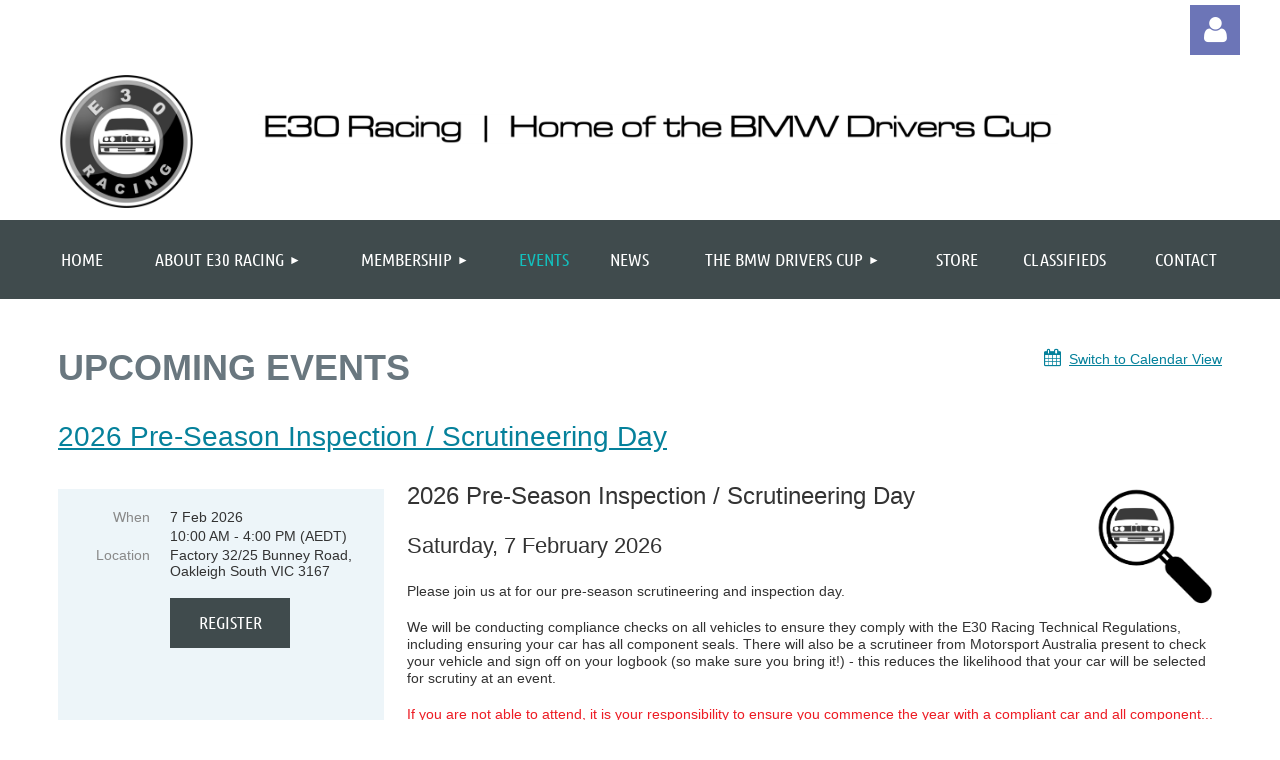

--- FILE ---
content_type: text/html; charset=utf-8
request_url: https://www.google.com/recaptcha/api2/anchor?ar=1&k=6LfmM_UhAAAAAJSHT-BwkAlQgN0mMViOmaK7oEIV&co=aHR0cHM6Ly9lMzByYWNpbmcuY29tLmF1OjQ0Mw..&hl=en&v=PoyoqOPhxBO7pBk68S4YbpHZ&theme=light&size=invisible&anchor-ms=20000&execute-ms=30000&cb=ymg517ufmcae
body_size: 49514
content:
<!DOCTYPE HTML><html dir="ltr" lang="en"><head><meta http-equiv="Content-Type" content="text/html; charset=UTF-8">
<meta http-equiv="X-UA-Compatible" content="IE=edge">
<title>reCAPTCHA</title>
<style type="text/css">
/* cyrillic-ext */
@font-face {
  font-family: 'Roboto';
  font-style: normal;
  font-weight: 400;
  font-stretch: 100%;
  src: url(//fonts.gstatic.com/s/roboto/v48/KFO7CnqEu92Fr1ME7kSn66aGLdTylUAMa3GUBHMdazTgWw.woff2) format('woff2');
  unicode-range: U+0460-052F, U+1C80-1C8A, U+20B4, U+2DE0-2DFF, U+A640-A69F, U+FE2E-FE2F;
}
/* cyrillic */
@font-face {
  font-family: 'Roboto';
  font-style: normal;
  font-weight: 400;
  font-stretch: 100%;
  src: url(//fonts.gstatic.com/s/roboto/v48/KFO7CnqEu92Fr1ME7kSn66aGLdTylUAMa3iUBHMdazTgWw.woff2) format('woff2');
  unicode-range: U+0301, U+0400-045F, U+0490-0491, U+04B0-04B1, U+2116;
}
/* greek-ext */
@font-face {
  font-family: 'Roboto';
  font-style: normal;
  font-weight: 400;
  font-stretch: 100%;
  src: url(//fonts.gstatic.com/s/roboto/v48/KFO7CnqEu92Fr1ME7kSn66aGLdTylUAMa3CUBHMdazTgWw.woff2) format('woff2');
  unicode-range: U+1F00-1FFF;
}
/* greek */
@font-face {
  font-family: 'Roboto';
  font-style: normal;
  font-weight: 400;
  font-stretch: 100%;
  src: url(//fonts.gstatic.com/s/roboto/v48/KFO7CnqEu92Fr1ME7kSn66aGLdTylUAMa3-UBHMdazTgWw.woff2) format('woff2');
  unicode-range: U+0370-0377, U+037A-037F, U+0384-038A, U+038C, U+038E-03A1, U+03A3-03FF;
}
/* math */
@font-face {
  font-family: 'Roboto';
  font-style: normal;
  font-weight: 400;
  font-stretch: 100%;
  src: url(//fonts.gstatic.com/s/roboto/v48/KFO7CnqEu92Fr1ME7kSn66aGLdTylUAMawCUBHMdazTgWw.woff2) format('woff2');
  unicode-range: U+0302-0303, U+0305, U+0307-0308, U+0310, U+0312, U+0315, U+031A, U+0326-0327, U+032C, U+032F-0330, U+0332-0333, U+0338, U+033A, U+0346, U+034D, U+0391-03A1, U+03A3-03A9, U+03B1-03C9, U+03D1, U+03D5-03D6, U+03F0-03F1, U+03F4-03F5, U+2016-2017, U+2034-2038, U+203C, U+2040, U+2043, U+2047, U+2050, U+2057, U+205F, U+2070-2071, U+2074-208E, U+2090-209C, U+20D0-20DC, U+20E1, U+20E5-20EF, U+2100-2112, U+2114-2115, U+2117-2121, U+2123-214F, U+2190, U+2192, U+2194-21AE, U+21B0-21E5, U+21F1-21F2, U+21F4-2211, U+2213-2214, U+2216-22FF, U+2308-230B, U+2310, U+2319, U+231C-2321, U+2336-237A, U+237C, U+2395, U+239B-23B7, U+23D0, U+23DC-23E1, U+2474-2475, U+25AF, U+25B3, U+25B7, U+25BD, U+25C1, U+25CA, U+25CC, U+25FB, U+266D-266F, U+27C0-27FF, U+2900-2AFF, U+2B0E-2B11, U+2B30-2B4C, U+2BFE, U+3030, U+FF5B, U+FF5D, U+1D400-1D7FF, U+1EE00-1EEFF;
}
/* symbols */
@font-face {
  font-family: 'Roboto';
  font-style: normal;
  font-weight: 400;
  font-stretch: 100%;
  src: url(//fonts.gstatic.com/s/roboto/v48/KFO7CnqEu92Fr1ME7kSn66aGLdTylUAMaxKUBHMdazTgWw.woff2) format('woff2');
  unicode-range: U+0001-000C, U+000E-001F, U+007F-009F, U+20DD-20E0, U+20E2-20E4, U+2150-218F, U+2190, U+2192, U+2194-2199, U+21AF, U+21E6-21F0, U+21F3, U+2218-2219, U+2299, U+22C4-22C6, U+2300-243F, U+2440-244A, U+2460-24FF, U+25A0-27BF, U+2800-28FF, U+2921-2922, U+2981, U+29BF, U+29EB, U+2B00-2BFF, U+4DC0-4DFF, U+FFF9-FFFB, U+10140-1018E, U+10190-1019C, U+101A0, U+101D0-101FD, U+102E0-102FB, U+10E60-10E7E, U+1D2C0-1D2D3, U+1D2E0-1D37F, U+1F000-1F0FF, U+1F100-1F1AD, U+1F1E6-1F1FF, U+1F30D-1F30F, U+1F315, U+1F31C, U+1F31E, U+1F320-1F32C, U+1F336, U+1F378, U+1F37D, U+1F382, U+1F393-1F39F, U+1F3A7-1F3A8, U+1F3AC-1F3AF, U+1F3C2, U+1F3C4-1F3C6, U+1F3CA-1F3CE, U+1F3D4-1F3E0, U+1F3ED, U+1F3F1-1F3F3, U+1F3F5-1F3F7, U+1F408, U+1F415, U+1F41F, U+1F426, U+1F43F, U+1F441-1F442, U+1F444, U+1F446-1F449, U+1F44C-1F44E, U+1F453, U+1F46A, U+1F47D, U+1F4A3, U+1F4B0, U+1F4B3, U+1F4B9, U+1F4BB, U+1F4BF, U+1F4C8-1F4CB, U+1F4D6, U+1F4DA, U+1F4DF, U+1F4E3-1F4E6, U+1F4EA-1F4ED, U+1F4F7, U+1F4F9-1F4FB, U+1F4FD-1F4FE, U+1F503, U+1F507-1F50B, U+1F50D, U+1F512-1F513, U+1F53E-1F54A, U+1F54F-1F5FA, U+1F610, U+1F650-1F67F, U+1F687, U+1F68D, U+1F691, U+1F694, U+1F698, U+1F6AD, U+1F6B2, U+1F6B9-1F6BA, U+1F6BC, U+1F6C6-1F6CF, U+1F6D3-1F6D7, U+1F6E0-1F6EA, U+1F6F0-1F6F3, U+1F6F7-1F6FC, U+1F700-1F7FF, U+1F800-1F80B, U+1F810-1F847, U+1F850-1F859, U+1F860-1F887, U+1F890-1F8AD, U+1F8B0-1F8BB, U+1F8C0-1F8C1, U+1F900-1F90B, U+1F93B, U+1F946, U+1F984, U+1F996, U+1F9E9, U+1FA00-1FA6F, U+1FA70-1FA7C, U+1FA80-1FA89, U+1FA8F-1FAC6, U+1FACE-1FADC, U+1FADF-1FAE9, U+1FAF0-1FAF8, U+1FB00-1FBFF;
}
/* vietnamese */
@font-face {
  font-family: 'Roboto';
  font-style: normal;
  font-weight: 400;
  font-stretch: 100%;
  src: url(//fonts.gstatic.com/s/roboto/v48/KFO7CnqEu92Fr1ME7kSn66aGLdTylUAMa3OUBHMdazTgWw.woff2) format('woff2');
  unicode-range: U+0102-0103, U+0110-0111, U+0128-0129, U+0168-0169, U+01A0-01A1, U+01AF-01B0, U+0300-0301, U+0303-0304, U+0308-0309, U+0323, U+0329, U+1EA0-1EF9, U+20AB;
}
/* latin-ext */
@font-face {
  font-family: 'Roboto';
  font-style: normal;
  font-weight: 400;
  font-stretch: 100%;
  src: url(//fonts.gstatic.com/s/roboto/v48/KFO7CnqEu92Fr1ME7kSn66aGLdTylUAMa3KUBHMdazTgWw.woff2) format('woff2');
  unicode-range: U+0100-02BA, U+02BD-02C5, U+02C7-02CC, U+02CE-02D7, U+02DD-02FF, U+0304, U+0308, U+0329, U+1D00-1DBF, U+1E00-1E9F, U+1EF2-1EFF, U+2020, U+20A0-20AB, U+20AD-20C0, U+2113, U+2C60-2C7F, U+A720-A7FF;
}
/* latin */
@font-face {
  font-family: 'Roboto';
  font-style: normal;
  font-weight: 400;
  font-stretch: 100%;
  src: url(//fonts.gstatic.com/s/roboto/v48/KFO7CnqEu92Fr1ME7kSn66aGLdTylUAMa3yUBHMdazQ.woff2) format('woff2');
  unicode-range: U+0000-00FF, U+0131, U+0152-0153, U+02BB-02BC, U+02C6, U+02DA, U+02DC, U+0304, U+0308, U+0329, U+2000-206F, U+20AC, U+2122, U+2191, U+2193, U+2212, U+2215, U+FEFF, U+FFFD;
}
/* cyrillic-ext */
@font-face {
  font-family: 'Roboto';
  font-style: normal;
  font-weight: 500;
  font-stretch: 100%;
  src: url(//fonts.gstatic.com/s/roboto/v48/KFO7CnqEu92Fr1ME7kSn66aGLdTylUAMa3GUBHMdazTgWw.woff2) format('woff2');
  unicode-range: U+0460-052F, U+1C80-1C8A, U+20B4, U+2DE0-2DFF, U+A640-A69F, U+FE2E-FE2F;
}
/* cyrillic */
@font-face {
  font-family: 'Roboto';
  font-style: normal;
  font-weight: 500;
  font-stretch: 100%;
  src: url(//fonts.gstatic.com/s/roboto/v48/KFO7CnqEu92Fr1ME7kSn66aGLdTylUAMa3iUBHMdazTgWw.woff2) format('woff2');
  unicode-range: U+0301, U+0400-045F, U+0490-0491, U+04B0-04B1, U+2116;
}
/* greek-ext */
@font-face {
  font-family: 'Roboto';
  font-style: normal;
  font-weight: 500;
  font-stretch: 100%;
  src: url(//fonts.gstatic.com/s/roboto/v48/KFO7CnqEu92Fr1ME7kSn66aGLdTylUAMa3CUBHMdazTgWw.woff2) format('woff2');
  unicode-range: U+1F00-1FFF;
}
/* greek */
@font-face {
  font-family: 'Roboto';
  font-style: normal;
  font-weight: 500;
  font-stretch: 100%;
  src: url(//fonts.gstatic.com/s/roboto/v48/KFO7CnqEu92Fr1ME7kSn66aGLdTylUAMa3-UBHMdazTgWw.woff2) format('woff2');
  unicode-range: U+0370-0377, U+037A-037F, U+0384-038A, U+038C, U+038E-03A1, U+03A3-03FF;
}
/* math */
@font-face {
  font-family: 'Roboto';
  font-style: normal;
  font-weight: 500;
  font-stretch: 100%;
  src: url(//fonts.gstatic.com/s/roboto/v48/KFO7CnqEu92Fr1ME7kSn66aGLdTylUAMawCUBHMdazTgWw.woff2) format('woff2');
  unicode-range: U+0302-0303, U+0305, U+0307-0308, U+0310, U+0312, U+0315, U+031A, U+0326-0327, U+032C, U+032F-0330, U+0332-0333, U+0338, U+033A, U+0346, U+034D, U+0391-03A1, U+03A3-03A9, U+03B1-03C9, U+03D1, U+03D5-03D6, U+03F0-03F1, U+03F4-03F5, U+2016-2017, U+2034-2038, U+203C, U+2040, U+2043, U+2047, U+2050, U+2057, U+205F, U+2070-2071, U+2074-208E, U+2090-209C, U+20D0-20DC, U+20E1, U+20E5-20EF, U+2100-2112, U+2114-2115, U+2117-2121, U+2123-214F, U+2190, U+2192, U+2194-21AE, U+21B0-21E5, U+21F1-21F2, U+21F4-2211, U+2213-2214, U+2216-22FF, U+2308-230B, U+2310, U+2319, U+231C-2321, U+2336-237A, U+237C, U+2395, U+239B-23B7, U+23D0, U+23DC-23E1, U+2474-2475, U+25AF, U+25B3, U+25B7, U+25BD, U+25C1, U+25CA, U+25CC, U+25FB, U+266D-266F, U+27C0-27FF, U+2900-2AFF, U+2B0E-2B11, U+2B30-2B4C, U+2BFE, U+3030, U+FF5B, U+FF5D, U+1D400-1D7FF, U+1EE00-1EEFF;
}
/* symbols */
@font-face {
  font-family: 'Roboto';
  font-style: normal;
  font-weight: 500;
  font-stretch: 100%;
  src: url(//fonts.gstatic.com/s/roboto/v48/KFO7CnqEu92Fr1ME7kSn66aGLdTylUAMaxKUBHMdazTgWw.woff2) format('woff2');
  unicode-range: U+0001-000C, U+000E-001F, U+007F-009F, U+20DD-20E0, U+20E2-20E4, U+2150-218F, U+2190, U+2192, U+2194-2199, U+21AF, U+21E6-21F0, U+21F3, U+2218-2219, U+2299, U+22C4-22C6, U+2300-243F, U+2440-244A, U+2460-24FF, U+25A0-27BF, U+2800-28FF, U+2921-2922, U+2981, U+29BF, U+29EB, U+2B00-2BFF, U+4DC0-4DFF, U+FFF9-FFFB, U+10140-1018E, U+10190-1019C, U+101A0, U+101D0-101FD, U+102E0-102FB, U+10E60-10E7E, U+1D2C0-1D2D3, U+1D2E0-1D37F, U+1F000-1F0FF, U+1F100-1F1AD, U+1F1E6-1F1FF, U+1F30D-1F30F, U+1F315, U+1F31C, U+1F31E, U+1F320-1F32C, U+1F336, U+1F378, U+1F37D, U+1F382, U+1F393-1F39F, U+1F3A7-1F3A8, U+1F3AC-1F3AF, U+1F3C2, U+1F3C4-1F3C6, U+1F3CA-1F3CE, U+1F3D4-1F3E0, U+1F3ED, U+1F3F1-1F3F3, U+1F3F5-1F3F7, U+1F408, U+1F415, U+1F41F, U+1F426, U+1F43F, U+1F441-1F442, U+1F444, U+1F446-1F449, U+1F44C-1F44E, U+1F453, U+1F46A, U+1F47D, U+1F4A3, U+1F4B0, U+1F4B3, U+1F4B9, U+1F4BB, U+1F4BF, U+1F4C8-1F4CB, U+1F4D6, U+1F4DA, U+1F4DF, U+1F4E3-1F4E6, U+1F4EA-1F4ED, U+1F4F7, U+1F4F9-1F4FB, U+1F4FD-1F4FE, U+1F503, U+1F507-1F50B, U+1F50D, U+1F512-1F513, U+1F53E-1F54A, U+1F54F-1F5FA, U+1F610, U+1F650-1F67F, U+1F687, U+1F68D, U+1F691, U+1F694, U+1F698, U+1F6AD, U+1F6B2, U+1F6B9-1F6BA, U+1F6BC, U+1F6C6-1F6CF, U+1F6D3-1F6D7, U+1F6E0-1F6EA, U+1F6F0-1F6F3, U+1F6F7-1F6FC, U+1F700-1F7FF, U+1F800-1F80B, U+1F810-1F847, U+1F850-1F859, U+1F860-1F887, U+1F890-1F8AD, U+1F8B0-1F8BB, U+1F8C0-1F8C1, U+1F900-1F90B, U+1F93B, U+1F946, U+1F984, U+1F996, U+1F9E9, U+1FA00-1FA6F, U+1FA70-1FA7C, U+1FA80-1FA89, U+1FA8F-1FAC6, U+1FACE-1FADC, U+1FADF-1FAE9, U+1FAF0-1FAF8, U+1FB00-1FBFF;
}
/* vietnamese */
@font-face {
  font-family: 'Roboto';
  font-style: normal;
  font-weight: 500;
  font-stretch: 100%;
  src: url(//fonts.gstatic.com/s/roboto/v48/KFO7CnqEu92Fr1ME7kSn66aGLdTylUAMa3OUBHMdazTgWw.woff2) format('woff2');
  unicode-range: U+0102-0103, U+0110-0111, U+0128-0129, U+0168-0169, U+01A0-01A1, U+01AF-01B0, U+0300-0301, U+0303-0304, U+0308-0309, U+0323, U+0329, U+1EA0-1EF9, U+20AB;
}
/* latin-ext */
@font-face {
  font-family: 'Roboto';
  font-style: normal;
  font-weight: 500;
  font-stretch: 100%;
  src: url(//fonts.gstatic.com/s/roboto/v48/KFO7CnqEu92Fr1ME7kSn66aGLdTylUAMa3KUBHMdazTgWw.woff2) format('woff2');
  unicode-range: U+0100-02BA, U+02BD-02C5, U+02C7-02CC, U+02CE-02D7, U+02DD-02FF, U+0304, U+0308, U+0329, U+1D00-1DBF, U+1E00-1E9F, U+1EF2-1EFF, U+2020, U+20A0-20AB, U+20AD-20C0, U+2113, U+2C60-2C7F, U+A720-A7FF;
}
/* latin */
@font-face {
  font-family: 'Roboto';
  font-style: normal;
  font-weight: 500;
  font-stretch: 100%;
  src: url(//fonts.gstatic.com/s/roboto/v48/KFO7CnqEu92Fr1ME7kSn66aGLdTylUAMa3yUBHMdazQ.woff2) format('woff2');
  unicode-range: U+0000-00FF, U+0131, U+0152-0153, U+02BB-02BC, U+02C6, U+02DA, U+02DC, U+0304, U+0308, U+0329, U+2000-206F, U+20AC, U+2122, U+2191, U+2193, U+2212, U+2215, U+FEFF, U+FFFD;
}
/* cyrillic-ext */
@font-face {
  font-family: 'Roboto';
  font-style: normal;
  font-weight: 900;
  font-stretch: 100%;
  src: url(//fonts.gstatic.com/s/roboto/v48/KFO7CnqEu92Fr1ME7kSn66aGLdTylUAMa3GUBHMdazTgWw.woff2) format('woff2');
  unicode-range: U+0460-052F, U+1C80-1C8A, U+20B4, U+2DE0-2DFF, U+A640-A69F, U+FE2E-FE2F;
}
/* cyrillic */
@font-face {
  font-family: 'Roboto';
  font-style: normal;
  font-weight: 900;
  font-stretch: 100%;
  src: url(//fonts.gstatic.com/s/roboto/v48/KFO7CnqEu92Fr1ME7kSn66aGLdTylUAMa3iUBHMdazTgWw.woff2) format('woff2');
  unicode-range: U+0301, U+0400-045F, U+0490-0491, U+04B0-04B1, U+2116;
}
/* greek-ext */
@font-face {
  font-family: 'Roboto';
  font-style: normal;
  font-weight: 900;
  font-stretch: 100%;
  src: url(//fonts.gstatic.com/s/roboto/v48/KFO7CnqEu92Fr1ME7kSn66aGLdTylUAMa3CUBHMdazTgWw.woff2) format('woff2');
  unicode-range: U+1F00-1FFF;
}
/* greek */
@font-face {
  font-family: 'Roboto';
  font-style: normal;
  font-weight: 900;
  font-stretch: 100%;
  src: url(//fonts.gstatic.com/s/roboto/v48/KFO7CnqEu92Fr1ME7kSn66aGLdTylUAMa3-UBHMdazTgWw.woff2) format('woff2');
  unicode-range: U+0370-0377, U+037A-037F, U+0384-038A, U+038C, U+038E-03A1, U+03A3-03FF;
}
/* math */
@font-face {
  font-family: 'Roboto';
  font-style: normal;
  font-weight: 900;
  font-stretch: 100%;
  src: url(//fonts.gstatic.com/s/roboto/v48/KFO7CnqEu92Fr1ME7kSn66aGLdTylUAMawCUBHMdazTgWw.woff2) format('woff2');
  unicode-range: U+0302-0303, U+0305, U+0307-0308, U+0310, U+0312, U+0315, U+031A, U+0326-0327, U+032C, U+032F-0330, U+0332-0333, U+0338, U+033A, U+0346, U+034D, U+0391-03A1, U+03A3-03A9, U+03B1-03C9, U+03D1, U+03D5-03D6, U+03F0-03F1, U+03F4-03F5, U+2016-2017, U+2034-2038, U+203C, U+2040, U+2043, U+2047, U+2050, U+2057, U+205F, U+2070-2071, U+2074-208E, U+2090-209C, U+20D0-20DC, U+20E1, U+20E5-20EF, U+2100-2112, U+2114-2115, U+2117-2121, U+2123-214F, U+2190, U+2192, U+2194-21AE, U+21B0-21E5, U+21F1-21F2, U+21F4-2211, U+2213-2214, U+2216-22FF, U+2308-230B, U+2310, U+2319, U+231C-2321, U+2336-237A, U+237C, U+2395, U+239B-23B7, U+23D0, U+23DC-23E1, U+2474-2475, U+25AF, U+25B3, U+25B7, U+25BD, U+25C1, U+25CA, U+25CC, U+25FB, U+266D-266F, U+27C0-27FF, U+2900-2AFF, U+2B0E-2B11, U+2B30-2B4C, U+2BFE, U+3030, U+FF5B, U+FF5D, U+1D400-1D7FF, U+1EE00-1EEFF;
}
/* symbols */
@font-face {
  font-family: 'Roboto';
  font-style: normal;
  font-weight: 900;
  font-stretch: 100%;
  src: url(//fonts.gstatic.com/s/roboto/v48/KFO7CnqEu92Fr1ME7kSn66aGLdTylUAMaxKUBHMdazTgWw.woff2) format('woff2');
  unicode-range: U+0001-000C, U+000E-001F, U+007F-009F, U+20DD-20E0, U+20E2-20E4, U+2150-218F, U+2190, U+2192, U+2194-2199, U+21AF, U+21E6-21F0, U+21F3, U+2218-2219, U+2299, U+22C4-22C6, U+2300-243F, U+2440-244A, U+2460-24FF, U+25A0-27BF, U+2800-28FF, U+2921-2922, U+2981, U+29BF, U+29EB, U+2B00-2BFF, U+4DC0-4DFF, U+FFF9-FFFB, U+10140-1018E, U+10190-1019C, U+101A0, U+101D0-101FD, U+102E0-102FB, U+10E60-10E7E, U+1D2C0-1D2D3, U+1D2E0-1D37F, U+1F000-1F0FF, U+1F100-1F1AD, U+1F1E6-1F1FF, U+1F30D-1F30F, U+1F315, U+1F31C, U+1F31E, U+1F320-1F32C, U+1F336, U+1F378, U+1F37D, U+1F382, U+1F393-1F39F, U+1F3A7-1F3A8, U+1F3AC-1F3AF, U+1F3C2, U+1F3C4-1F3C6, U+1F3CA-1F3CE, U+1F3D4-1F3E0, U+1F3ED, U+1F3F1-1F3F3, U+1F3F5-1F3F7, U+1F408, U+1F415, U+1F41F, U+1F426, U+1F43F, U+1F441-1F442, U+1F444, U+1F446-1F449, U+1F44C-1F44E, U+1F453, U+1F46A, U+1F47D, U+1F4A3, U+1F4B0, U+1F4B3, U+1F4B9, U+1F4BB, U+1F4BF, U+1F4C8-1F4CB, U+1F4D6, U+1F4DA, U+1F4DF, U+1F4E3-1F4E6, U+1F4EA-1F4ED, U+1F4F7, U+1F4F9-1F4FB, U+1F4FD-1F4FE, U+1F503, U+1F507-1F50B, U+1F50D, U+1F512-1F513, U+1F53E-1F54A, U+1F54F-1F5FA, U+1F610, U+1F650-1F67F, U+1F687, U+1F68D, U+1F691, U+1F694, U+1F698, U+1F6AD, U+1F6B2, U+1F6B9-1F6BA, U+1F6BC, U+1F6C6-1F6CF, U+1F6D3-1F6D7, U+1F6E0-1F6EA, U+1F6F0-1F6F3, U+1F6F7-1F6FC, U+1F700-1F7FF, U+1F800-1F80B, U+1F810-1F847, U+1F850-1F859, U+1F860-1F887, U+1F890-1F8AD, U+1F8B0-1F8BB, U+1F8C0-1F8C1, U+1F900-1F90B, U+1F93B, U+1F946, U+1F984, U+1F996, U+1F9E9, U+1FA00-1FA6F, U+1FA70-1FA7C, U+1FA80-1FA89, U+1FA8F-1FAC6, U+1FACE-1FADC, U+1FADF-1FAE9, U+1FAF0-1FAF8, U+1FB00-1FBFF;
}
/* vietnamese */
@font-face {
  font-family: 'Roboto';
  font-style: normal;
  font-weight: 900;
  font-stretch: 100%;
  src: url(//fonts.gstatic.com/s/roboto/v48/KFO7CnqEu92Fr1ME7kSn66aGLdTylUAMa3OUBHMdazTgWw.woff2) format('woff2');
  unicode-range: U+0102-0103, U+0110-0111, U+0128-0129, U+0168-0169, U+01A0-01A1, U+01AF-01B0, U+0300-0301, U+0303-0304, U+0308-0309, U+0323, U+0329, U+1EA0-1EF9, U+20AB;
}
/* latin-ext */
@font-face {
  font-family: 'Roboto';
  font-style: normal;
  font-weight: 900;
  font-stretch: 100%;
  src: url(//fonts.gstatic.com/s/roboto/v48/KFO7CnqEu92Fr1ME7kSn66aGLdTylUAMa3KUBHMdazTgWw.woff2) format('woff2');
  unicode-range: U+0100-02BA, U+02BD-02C5, U+02C7-02CC, U+02CE-02D7, U+02DD-02FF, U+0304, U+0308, U+0329, U+1D00-1DBF, U+1E00-1E9F, U+1EF2-1EFF, U+2020, U+20A0-20AB, U+20AD-20C0, U+2113, U+2C60-2C7F, U+A720-A7FF;
}
/* latin */
@font-face {
  font-family: 'Roboto';
  font-style: normal;
  font-weight: 900;
  font-stretch: 100%;
  src: url(//fonts.gstatic.com/s/roboto/v48/KFO7CnqEu92Fr1ME7kSn66aGLdTylUAMa3yUBHMdazQ.woff2) format('woff2');
  unicode-range: U+0000-00FF, U+0131, U+0152-0153, U+02BB-02BC, U+02C6, U+02DA, U+02DC, U+0304, U+0308, U+0329, U+2000-206F, U+20AC, U+2122, U+2191, U+2193, U+2212, U+2215, U+FEFF, U+FFFD;
}

</style>
<link rel="stylesheet" type="text/css" href="https://www.gstatic.com/recaptcha/releases/PoyoqOPhxBO7pBk68S4YbpHZ/styles__ltr.css">
<script nonce="So-HfrtUF8HcEWuueaABHw" type="text/javascript">window['__recaptcha_api'] = 'https://www.google.com/recaptcha/api2/';</script>
<script type="text/javascript" src="https://www.gstatic.com/recaptcha/releases/PoyoqOPhxBO7pBk68S4YbpHZ/recaptcha__en.js" nonce="So-HfrtUF8HcEWuueaABHw">
      
    </script></head>
<body><div id="rc-anchor-alert" class="rc-anchor-alert"></div>
<input type="hidden" id="recaptcha-token" value="[base64]">
<script type="text/javascript" nonce="So-HfrtUF8HcEWuueaABHw">
      recaptcha.anchor.Main.init("[\x22ainput\x22,[\x22bgdata\x22,\x22\x22,\[base64]/[base64]/[base64]/bmV3IHJbeF0oY1swXSk6RT09Mj9uZXcgclt4XShjWzBdLGNbMV0pOkU9PTM/bmV3IHJbeF0oY1swXSxjWzFdLGNbMl0pOkU9PTQ/[base64]/[base64]/[base64]/[base64]/[base64]/[base64]/[base64]/[base64]\x22,\[base64]\\u003d\x22,\x22wq0qF1DChVbClMOpLRs5w4HDgMKGKh7CnWjDtzpGw6DCu8OiRixQRWQzwpgtw5/[base64]/[base64]/DoMK4w5LCtjpnwo7CtjgDBcKZJMKQbcK6w4Vnwpg/w4lBcEfCq8OnN23Cg8KXBE1Ww43DnCwKXgDCmMOcw6spwqonHSBve8OqwqbDiG/[base64]/[base64]/w4gxw7fDryXCrsK2e8K0wq/[base64]/CgsKdGjnDusOSw5FbFUrDuh/[base64]/Cg1bCmMKnVcK6N8OXwq8vwrhMwqzCvsOPU2hZXwXCp8Kpw7JyworCpCgiw7x+LcKhwrLCmcOMEcKNwp7Du8KXwpw5w75MFml/wpEZKyXCmFHCjcOgUlTCnn7Dsit2E8OFw7/[base64]/[base64]/woszw5ZMSi8fMFFDwpANUhLDksKRw4NfwqnCjljDjhTDvcOrw7rChBvCssOuSsKNw5gRwpXCoH0gPAMXK8KYHyQ7PMOxKsKRfQrCrQPDocKEHihgwqM8w5B7wpfDq8OGcHo9eMKgw4DCsw/[base64]/[base64]/w5rDjcO+w6PCoCE8woJzfwsYwp4mw7fCuTtcwqtpJMKvwq3Cp8OPw7wXwqhHMMOpwoPDlcKKH8O3wqHDvV/DjlfCo8OlwpDDmBxoMgsdwp7DkDzDt8KzDT7Ctx9Nw73DpyvCoSwOw4lWwpjDmsODwplqwq/CjyDDusOlwo8XOyoJwpcAJsOAw7LCqmnDqlvClxnChsOjw7onwpLDkMKjw63CtD5tfcOFwqjDpMKQwrgmA23DqMK1wp8UbsKsw7jCjsOOw6fDrsKNw7fDuBbDmcKlwq5lw6ZDw4UcK8O1D8KTw799LMKXw5HCgsOsw7QMcBwtciXDtE3DpUzDjE/DjFoLTsKRU8OeIsKWaCNJwokNJjjCrQrCnMOJKsKYw7XCrH59woVTLMOxMsK0wrNlWsKiccKVFmpcwoxZfyB7U8OLw4DDjhTCtzdcw7XDhcKQQsOHw5nDjRLCp8KvJMO/[base64]/CqsKhw596XMO5wpoxBEfDisKTw6YCOiXDkSdrw7DCgMKuwrTCoRvCikjDu8K8w4oCwq57SiAfw5LCuQfCoMK/wp12w6rClMKrY8O0wopfwrl+wrTDqXrDusOFKnLDqcORw4zCiMOXX8K1wrtzwrQCd0kzKUpiJm3DrVBcwpIGw4rCisKnw53Dg8OlLMOIwp40a8OkcsKTw5/[base64]/w7bDvsOvVEHCsWAIw43CjMKnTSnCk8OEwrTDh37Co8OWK8OUS8OlMsKDw6/CqsOMHMOmwrJ5w55+LcOAw7RjwoRLQ2xww6Ujw6nDkcKLwr9pwojDsMOtwoN+woPDrEHCkMKMw4/CqUlNQ8OUw5vDjUJgw6B/aMObw5IgJMKWIQV3w5QYRMORNjMEw7Y9wrtsw6lxTSRVViXCusKPcj/Dlk4Sw4/[base64]/DosOSw5ZgT0rCiMO1EsOGw5/CvcK0w7jCggXDt8OjEAnDukrCjUrDqBVPAsK0wrDCjCnCp1kdQjDDsxYVw6rDpMO1A3c/[base64]/wqxkSsKWVSnDiMKGNMKLw7ANwrYRWyTDg8OUF8OhE3jCgMO8w7Bzw4ZXw77Dl8OOwq5dVxkeesKFw5EEK8ONwpc4wpR1wqsQfsK+XCbClcOGD8OAasOkPUHCocOvwrLDjcOjREsdw5fDmCdwIDvCoX/DmgY5w47Dhi/CvCgvQHzCkk9Zwp7DmMOvw6vDqCJ3w4fDtcOVw77ClSMMMMKbwqRJwqhNMsODJybCgsOdBMKVPnLCksKzwpgowpMmD8KYwqHCpQwxw63DgcOrNijCh14lwpl2w4rCo8OQw7Ypw5nDjQVTw5Rlw6IQbizCl8OtFsOnYMO+L8KnS8K2IXhOQShnYF/Cj8OJw5bClF1awqFhwovDm8OifcKxw43Ciw8Ew7tcdWTDvw/DrSoRw7gIAzDDtyw+wr9rw5xPC8KgWntaw4Eqe8OOG28Lw5pow6PCs2Y0w74Pw5lyw4PCnjVSEk1zf8KFF8K9F8KoIHNWecK6wpzCs8OCwoU4K8K/[base64]/Ck8Obw6dqw6NvwqTChMKcJ8OAScK1U0k9N8O+w7nClcOWL8O0w73Dkl/Dp8K9FxnDhsOcMidywp1Fe8OrbsOMJcOYEsOEwqDCsw5LwrMjw4gowrJsw4nCicORwqbDtGPCjlnDk2hLP8OVbcOHw5U5w53DhgzDpcOkUcO9wpwDa2kxw6gqwq4HXMKgw50XHwUSw5XCtEo0YcOEVUXCpRZ0wqwcXC/ChcOzYcOGw6fCv3gSw7HCicKUdVzDoWMNwqJHB8ODQsOSBlZOLMKJwoPDpcOaGlluehAxwrrCvSvCsB/DpsOmbQUaAcKTQcOPwpFYNcOxw4nCuTDDkgfDlRXDmG8Ew4ZXbFhQw63Cq8K0SC3DoMO3w5jCkm5vw4oQw6/DgAPCgcK9F8ObwobCmcKPwprCv1bDnMKtwpFVHRTDs8KswoHDmhx/[base64]/[base64]/DlQBLIcO+wqjDn8ODdW7DisOJwpVlGW59w6YXw7LDt8OLM8OXwo/[base64]/VsKWw5ISw59Gwo0RDgBKRcKwwpB1wqLCnQ3DocKsXizCrDLDgsKbwr9LYUNXMR/CjcOCBcK7esK/[base64]/wpFMwrVOY1AsJcOwBXvCvHXChcO4w6INwo8pw48CIFp6RcKiGi7DtcKCV8KnemZfch3DqFdgw6HDp1NVJ8Kxw75uwq8Tw5wdwolIU1p6H8OZFMO/[base64]/ChzR1wrt8J1M3wo8qYkbCm3N3w5ZWKE5fwpjChFYdwpFGNcKTRBrDr1fCncOQw5nDtMKEbsK/[base64]/ClsOFwp07w5xvw5DCscOtw7XDlxRAw6x8w4BKwpnDvhDCgCF3QiEGDsK3wrIhecOMw4rCllvDl8OMw5RJQsK7ClbCocKnXSUiQVwJwr1Vw4JafkLDv8ONaUPDq8KZD1Y7w4xMC8OMw4HCrSjCnkzCsivDrMOGw53CoMOlSMKVT3nCrEtNw5htNMO8w7hsw6cDF8OyBB/Ds8KzfcKEw7jDvMKnXUQTLcK+wrXCnl1ZwqHCsmrDmMOcPcOCFCPDmDXDsSHCssOEEHzDpCgdwpZhIxxLYcO4w7hgH8KKw6PCuGHCpUPDtMKnw5TDqDsjw6vDjCpBG8OnwoTDtgvCix1Lw63CoE9xwpDCnMKBRsKSbcKtwp3CtGZ/[base64]/[base64]/ISRBN8KBDjrCjMKCGgIowrl1w6zChMOEUGvCszzDlMKswpPCgsK6GUnCgFTDn1nCs8ORIXbDqzM8OUbCljUNw4rDpMOJfD/[base64]/[base64]/CnVw6wo7DkkrDjcKGJcOiw7F6SMK4VSZ7AcKNw6dGw67DsTnDoMOjw6XDlsKhw7MVw6jCjnbDj8OnMcO0w5rDkMKLwrzCtTDCuXtRLnzCswN1w6AWw7XDuDXDvsK+wonCvycrHcK5w7jDs8KyKMKgwq8Kw4vDlcONw6PDosO/wqjDvsOwOxohZGY+w6tId8ODc8KbU1ABVgELwofChsO9wrdiw67DtRUWw582wr7CvAvCpjVjwoPDoSHCmsKufA1dOTDCpcKzVMObwoc7UMKKwp/CpSvCucKXGMKHMC7Dl1k+wrLDpzrCjzBzXMKywqzDjjXClsOJJcKIVisYG8OGw6UoCA7CiyTCo1pcPMKEMcOMwojCpATDjcOGWAPDqHXCimkLJMOcwqrCuVvCnCjCvAnDimXDiT3CvhJoXCPDmsKaXsKrwqnCu8K9UTA/w7DDnMKbwqsxTUgSKcKTwqxnKsOdw4hiw6zDsMKWH3scwqjCuDtfw6XDk0RTwqMUwp8ZT1XCrsOrw6jCmMOWcQHCpAbCjMKbO8KvwqVHdjLDlFnCuxAKHMO6w7QqVcKKMQPDgF3DtCliw7ROcyrDisKowpECwqTDhWHCjmd/aBByLMOdSCsFwrd6D8OWw5VIwpxMWw0Bwp8WwpvDrMOXbcOEw4/Com/DqkchWWXDqsOzMSlKwojCqx/DlMOSwr8TdGzDncKpPz7CqcOzJCl9WcKSLMO3w7ZPGEnDtsOewq3DnjjCscKoZsKgcMKyW8OxfTF8A8KIwrXCrVYowppLPVbDqkvCrzPCp8O/AAQHw5rDvcOBwrHDv8OpwrUgw6wqw4cEw7F0wqAewqTCicKLw65swqlibDTCmsKpwr84w7N/[base64]/[base64]/[base64]/DlF4tw4zCuBjDs8Orwo/Dm1jCqcKZwpwFw7I1w5Mow5IYDzXCijXDs1QHw7/CoH1aO8ORw6Y2wrY6VcKOwr3Cs8OYKMKTwp3DkCjCuR/CtBPDgcKdCzkrwqduGGMOwqXDj1UwHkHCt8KWFcKFHWrDvcKea8OYSMKea33DpX/CjMOXZXMKUMOUKcK9wprDqkfDn1MewpLDoMOKZcOjw7HDn0HDscOjw4nDssKSBsOdwqrDozhHw6hwC8KOw4fCg1tXbX/[base64]/YMOHwoXDnMK9dx5iwrY5woliFMObw6IYJsO7w6tfbsKDwrEYe8Owwq4OKcKLUMO2KsKnD8OTVcOgFSjCpcKowr5xw6LDnz3CrT7CkMO9w5dKfQwUcFHCt8KOw53CiwrCvsOkQMKaOnZfRMKfw4B8AsKiw45aTsKsw4Yce8O4acOsw5gWfsK1C8OXwpXCv1xKwowIfW/[base64]/wo8Yw65cGhHDhAFTEcOWw6VqwrPCrEg2woVlJMOHRsKxw6XClMKbwr3Doyp8wq1MwoDCuMO1wpLDg3/DnsOmJsKSwpPCuCBmJkxtMiXCocKTwqtTwp5EwoMzHsK5AsKRw5XDlSXCmFsHw754SETDq8K7w7YfXFsqBsOQwps+QcO1dh5Lw5IUwq1FJRLDmcOWw7vCqsK5Pw53wqPDlsKAwqTCvFDDsG/CvEHCr8Kcw5BBw707w7TDjAnCgDJdwo0CQBXDu8OuFSXDuMKtEh3CusOsSsK4eTjDqcKyw5HCull9A8Khw5DCrS8uw55XwoTDkRN/w6o1Uy9YUMOiwp9/w744w6sXJ1hNw4MXwpxOZGEpIcOIw5PDgH5sw6xsbhw5QnTDqMKtw4JYR8OMK8O5BcOMIcKwwonCqCsLw7XCnMKIOMK/w4lULMObex8WLHFXwoxGwpd2A8O/DnbDtCoLB8O4w67DqMOQwr4LIlnDkcO9FRERB8Kbw6fDrcK1w7zDqMO+wqfDh8Opw5PDglhAb8KXwrNoSzIWwr/CkyLDksKEw4/Cp8OAFcOowojCucKVwrnCvzhSwrtwecOqwpNbwoEew7rDjMKgSXvCrVDDgCxwwoBUTMOPw4rCv8KnbcO9wo7CssK0w7oSNSfDj8OkwqXCj8OTZELDl1NuwqjDli04wonCl1vCv0V7YUYsYMKUZVJjVFXDg3PCsMO+wp3CmMOZE3zDj0/CoQgZUDDChMOkw7Zdw5luwrBtwoxZShjDjlbDq8ODYcO/DMKfUmMIwrfCoS4Jw63Drl7CpMOFQ8OITgbCqMOxwrjDiMOIw7pQw4vCqsOiw6HCrm5Lw6hvK1rDpsKRwo7Cn8KldwUkIiYCwpsMTMK0w5BlD8OSwpDDr8OQwrHDmsOpwoZrwq/Dt8KjwrkrwpoDwpbDiVBRZ8KDZxJIwpzDr8Ogwoh1w7xtw6TDjzYuU8KDF8KBb2gDUFMvHy4mAjrDsjzDmznDvMKSw71+w4LCi8OnYzEbYwMAwpFdPMK+wrTCrsOVw6V/JsKBwqseVsKQwq44WMOFCnTCuMKjSj7ClMKkaXE4B8KYw6J2JFpyI0/[base64]/Cq8Kaw4bCh8KDw7DDrQ01wprCnUwywo/Dj8KoUcKow5TCscK2eU/Di8KlYcK2NsKlw7JgY8OCSkfDtcKCJ2HDpMOAw7/ChcOACcO3wovDgkbCoMKYZsKvw6QFOw/Do8OOHsODwqBVwp1Hw5hqGsK9cTJtwrZlw7ojD8K9w4TCkGcHfMOoeShewpLDnsOgwoRbw4Rlw7g/wpbDkMK4Z8OSOcORwo50wo3ConnCm8OfPkBdRcO8CcKUTlVId3zCncOicsKHw6UjG8KFwqUkwrFOwqUrR8KRwqfDvsOZw7cDIsKmScOeTxbDrcKNwo3DpMKawp/CuCl1W8K7w6fCmy4Vw4DDicKSBcO4w7fDh8KSYm8Uw7TCk2NUwr/Cq8KxYlQFUMO4UDHDucODwqTDvw9FKcK5DmXDocKFWC8dasOcT2hLw6PCh2RVw5ZwCmjDlMKowpjCp8OCw7zDocOScsOLw4nCucKTTsOxw57DrMKDwrPDqFYLP8OFwo7DusO7w7YNFTYpRMOTw6vDuDFdw4ouw5TDmEpJwqPDskTCvsKGw6XClcOrwo/[base64]/ChBdxIMOHNj/[base64]/ATnCnHPCqw1Nw5/CrGJvwrzCs8OUaMK0SjhCw5nDpcKAfHnDj8KFfDjDgU3CsznDpAJ1ecOzIsOFdMOIw4h5w640wr3DgsOIwpbCvjTCq8OowrgIw4zDhWPDhhZtNRsoCmDDgsKwwoo4WsO0wqB0w7MBwqwuLMKyw7fCv8K0dz5yfsOVwpR8wo/CrwhfbcOOWEHDgsObDMKfIsOTw4hnwpNXTMOjYMKyTMO0wpzDu8KVw5HDncOyCR/DkcKywrUdwpnDv0t5w6Z6w7HCsxQcwrHCln0pwoLDgMOOMU4vCMK3w5VvLA3DsnrDh8KbwpUuworDvH/DjMKJwporVBwvwrsVw7zCicKVXMKkwqzDhMKWw6t+w7bCjcODwrsyC8K6wpwpwpbCiCUrTgcUw7vDiXorw5LCg8K+MsOnwqNKLMO+a8OjwrQhwqLDpMKmwobDkwfDhy/[base64]/w6Z3PGIIw5ItRsKoKxvDjMKGwqsBwpTDk8OJJ8OqEMO9T8OwAsOxw57DrsO/w6TDoAzCu8KNYcKXwqA8LkzDvybCpcOgw6/ChcKlw6fCjEDCt8OawqQlYsKCY8KzfVsUw79yw50AblJ3EsOyZQ/CpDvCsMOzFRXDiznCiFQ+T8Ktw7LDnsKAw71Bw4wWw5Fuc8OFfMK6ZcKGwqEkfMKdwrI1aiDDhsKkUMKkw7bDgMOeFcKkGg/ClFhUw7RmfS/CpA9gLMKCw77CvD7DsDchJ8KsYE7CqgbCoMOzQ8O4wqDDuHkLEsO6MMKWwqIPwpHDi3jDv0Q2w6zDoMKfYcOrAMOfw41Lw4YbZMO8RC4Ow49kFhbDhcOpw514AsKuwpvCgkVqFMOHwovDp8O9w5rDjHccdsKLVMKewrseYmsJw71Aw6fCjsKHw68BDhvDng/[base64]/DpmlkasK/[base64]/Dr8KHwozCnsKVw6VYccOIw4zClhQ5w4nDlsOASgrCmhtqIX/CinDDn8Kfw61uBWDDuGnDt8OfwoIUwoPDnGXDqCICw4vDviDCnsOuPl8lEHjCkyXDqcOOwrjCrsKWfnbCt2zDg8OlRcK/[base64]/ZiBHKcO1VcOTHxHCjsOCwo45IcO8IW0Ew5LCucKvScORw57DhFrCg0N1TAh4VmjDuMK5wpXCinEWTsObP8OpwrPDtMOvdcKrw758IcKSwoQ/w4cWwoTCiMKRV8KawrHDssKZPsOpw6nDmMOOw7nDvGjDpQl5wq5CFcKyw4bCu8KlasOmw6LDk8OyOBQ1w6DDssOjV8KpZMKqw6grS8O7PMKpw5ZMUcK/VHRxwrDCkcOJKCFqAcKHwojDoVJ6DDLCosO7KcOTZm0fBnPDpcKyLwVsWF0ZOsK1ck3DosOZD8KXbcOww6PCjsOcS2HCiWg8wqzDhcO1wovDkMODYzjDpEfDscOvwrQkQy/[base64]/DucKwwoLDv2g6w6bCk0XDt8KxJsOdwpnDkcKxYW3DoUvCgsK9DMKTw7PCjUxDw5HCk8OVw6JzAsKpH2DCtMKjZGx0w4DDiwNIXMOTwqlbY8KWw45YwosRw7kcwqw8c8Khw6LCoMKowrXDmsKGKU3DtGDDqk/[base64]/CkEjDtsKLwp3DqkJ/TsKkc3DCkSbCncO4w7s9fDzDrsKfZTlbGSzCgcKdwptpw4LClcOrw6rDrMKswobChh3DhmUvXyQWw5LDu8KmKRbDj8Ozwqtwwr/[base64]/CnizDoMKFO8Obw7LDqMKwwqonGB/Cl0zCuwIdw6NHwp7CkMKkw7/CmcK4w5jDgCx1QcK4VxowYmLDmWIqwr3DlFHCom7CusO/wqZGw5wadsKyasOGTsKAwqt8Bj7DjsKsw4d7W8O8fzDCjsKww6DDlMKzWQ3CggVddcO6w7/DhADDulLDmWbCpMK9JsO5w7B7KMOWRw8abMOOw7vDscKmw4ZoTmTDp8Osw7PCjl3DswLCinMgIcKvW8KCw5PCs8OIwpHCqzXDmMKfGMO5DmLCpsK4w5RVHHnDvA/Cs8KgTQtywp1yw6ZLw5RBw63Cu8OWYcOnw7DDnMOFVRwVwr4kw78AasOeAH1HwqtYwqHClcKRZ0J6AcOQwq/Ci8OFwqDCjDYdHsKALcK6QkUdSmvCingew6/Dt8OTwp/Ch8K6w67DusK0w6sbwoDCsR8Kwq8zSDlJXsKDw5XDsQrCvSvClQdgw6jCqMOxAV3CnCdpU33CrmnCkxAZwppAw4/Dq8Kzw6/DiwrDhMKGw7rClMOKw7lDJsKiHMO4FSRBOXJAZcK8w5dywrhdwpsqw4QTw657w5x0w7XDjMO6LS1EwrUzeRrDlsKjAcKAw5HCk8K9McOJPgvDpQfCqsKURijCnsKXw73CmcOlYMKbWsOwMsOcaTnDtsKQZEspwrF3bsOSw5Iuwq/DncKsBDx1wqIEQMKFNMKtT2XDlEjDuMOyPsO2TMKsccK+HCJKw5B4w5h9w4xmIcOJw7/CjB7DusODw7rDjMKkw7TCv8Ofw4nDqcOxwqzCmzVKDVBAYMKIwqg4XS7CnQ7DqALCjcK/IsO7w7g+UcOyF8KbD8ONZm9OdsOeU0wrNx7Cp3/CpwVHKsOtw4jDmMOtw7QyFnHDgHARwoLDvRHCs3BTwqbDmMKmNBjDrU/CosOWdHbDnFPCt8OydMO3eMKswpfDiMKfwps9w6/Cq8KOagLChi7CoXTCkk5+w4TDm1EAb3wQH8OuZsKww7vCosKEEsOGwqAZLsO/[base64]/w5DCsD7DpQMJw6jCk8KAw4Vfw4bDvTRNw6LCnXFvAMODCsKzw4dOw79Hw4DCksOrQwx2w78Mw4PCv0XCg1PDjVXCgEBxw4ghMcKARTzDmUUhJnoGe8KiwqTCtCgxw5/DkMOtw7PDoHtRZlNvw4nCsXXCm158HDpcHcKpwoYyKcOiw47CnlgqOsKUw6jDsMK+NMOPWMOSwoVFWcOEKD4PZcOjw5PChsKNwqpFw5soQG/CmAvDocKTw5jCs8O/NUNCfn8yAEHDnlXCoh/Dkk54wq/CkSPCmhDChsKUw7MEwoAMH1hCGMO6w6LDihkgwr3CpBZswp/CkWpWw70mw5Esw7ctwprCisKFOMKgwrkEfzRLw5TDgjjCj8KbV3ptwqDCljIBN8KvJS0+NRhpAcOPwrDDjMKmf8OCwrXDnATCgSTCmSkhw7/ChzrDpTfDl8OTOnYVwqvDqzbDvA7CkMKmYRw2SMK1w51xAz7DksOqw7TCtcKQIcOVwpNpZiEWEDTCmBnDgcOvP8KOLD/Ctl1/SsKrwqo2w4BNwqzCkcOpwrfCvMOBGMOaMQTDoMOhwpfCpAZRwrU3a8Kfw7lJRcOaME/CqFfCvTM3UMKQX0fDicKpwp/CoCzCogTCosKkRHJcwrXCnz/Dm0XCqyJuI8KKRcORGkHDpcKjwqPDmsK5OyrCtW5kFcOKSMOTw5VXw6PClcOqMsKhwrfCiB3CuA3Cvm4JTMKKCTYkw7/CggIZU8OGw6XCgCPDkn8awqFNw74mUkLDtVbDu3LCvQ/Dt2HCkgzCkMOVw5EVw4pxwoXChzxlw75Rw7/CiSLClcK/wozChcKyWsKsw75oLjwtwq/Ct8Omw7Vzw7zCtMKOWwTCvBHCqWrCucOhdcOhw5duwrJ4woVrwocrwpoTw6TDk8Oya8K+wr3DnsK9VcKabcKgdcK2MMO6worCq2EPw4cawoMIwrnDoELCvk3CuwLDqkPDuCbDmQQGUx8/wprCukzDrsKhCm0HBAnDvsK9egjDgwDDtwjCkMKUw4zDscKxLlzDigp6wqY8w7lHwp1hwrt6RMKBFmRtAU3CosKrw6diw7gvCMOHwqJ+w7nDtn7CuMKBbMKNw4XCmMKxH8KGwrPCssKWfMOJd8Kgw7rDtcOtwrsmw7c6wobDgHMewo7CpTDDt8Kjwp4Lw4/CisOubXTCrsONCQrDoVvCh8KKGg/[base64]/DvAfCrWzDnAQKN8OQwrIew60BIMKbw5DDu8KVVyvDswoGSi/CosO2McK/[base64]/w6jCkzPDjQV7wp/DvAZGS2EPwoE1woTDrcK2w5oGw5kfeMO4WyIDGR0DSn/Cj8Oyw7wdwrBmw7LCg8OSa8KlX8KbXX3Cg17CtcO8bTNiGDlJwqdPPWvCicORTcOrw7DDgm7CqsOYwoHDscK2w4/DhiTDg8O3WAnDv8OewrzCscKAwqnDrMOLOVTDnWzDkMKXw7jCkcOsGcKZw7PDtkcSJR0Be8Ojf1RkMsO3AcOHLm5dwqfCgMKlR8KOWXcewp3DkW4Iwo8+CMKvwpjCj3IswqcGD8K2w53ChcOyw5DCqsK/FMKcXzZRFA/DnsOew7sKwr1GYmQdw4bDhH7DvMKww7HCicOEwqTDmsOTwp9QBMKjfiDDqnnDuMOaw5tQRMO4flTCugvDl8Oaw7fDlMKBAQDCtcKKGQ3DvWoFdMOAwrLDvsKXw60mAWVtLmXCrsKKw4UofMO4RGPCs8KBM1nCicO8wqJ/[base64]/[base64]/Dm1E+IcKzwpjDrcKsc20mwpHCncOmTcOMwpnDmCXDiVgXWMK7w6fDncOvf8KDwpRWw5UJOE/CssOuGSVmODzCsUXDtsKnwoXCgsKnw4rCiMOoZMK3woDDlDnDqyPDq2w0wqrDjsK/ZMKdCMKcP10Ewpk7wpB5fhnCnwcqw43Ciy7DhnF4wofDmj3Dp0RSw5bDoXtew48Rw7XDgDHCiT4/w7bCs0hOKEldfGDDiBthPsOhTkHCr8K5VMOZwr1wC8KrwoHCj8Oew7LClRTCn31+PDgPCnYvw77DqjVZCQfCu3d/w7TCk8OjwrRpEsO+wp/Ds0YzXcKEHjHCsnDCm0EowpLCmsKuOzVqw5/DlR3ChMOdFcK9w7E7wpglw7ctX8O9HcKJwoXDrsKySR1dw53CmMKQw4Q5XcOfw4/CoSvCl8Oew5oyw43Dm8KQwrTCo8Kbw4zDhsOqw5pWw5zDqsOYZGEwZcKlwrnDhsOCw7EIJBU3wr5QbmjCkwzDjMO7w7jCrMKFVcKIUC/[base64]/[base64]/DucOUwrXCgsKlDhpXw5zDtMOHw5PCgD/CojN0wrF3D8OHT8OUw43Cv8KdwqLCrnXDocO/fcKcIsKGwr7Dsk5oTUhMdcKIcsKGIMOrwoXDnsOIwosmw5F2wqnCuVYYw5HCrGXDi3fCvBzCuiAHw7DDgsKqHcOGwp9zS0QlwpfCpsOQNE/Cv1NPwoEyw694FMK1Pk4iY8KvLH/DpDFXwpIDwqDDiMO3S8KbGMOmwodJw7PCiMKdS8KwdMKAbMK7LnoYw4HDvMKeLljCjwXDksKWUWcNcBcJAh7DnMO2OMOLw7tLEcKgwpxJGXzCtBvChljCulTCqsOGQxHDusOkH8KKw68/Z8KxEA/CkMKoNCIleMKePmpMwo51HMK0bC/[base64]/DgCk+wrxmwox2KkB8wpjCvsKyG8OuDVPDl2ERw5jDiMOZw4PCv1taw5TCisKYesOMLw9/OkTDg1MyS8KWwo/Dh1UaEk5USyPCthfDrSQqw7cUIX/[base64]/[base64]/Cjll9ZRLDtBTCrcKFwpzDmMKuwoZtEzQNw7DCrMKlVMKPw7NswoLCmsK0w5HDosK2J8OQw5rCsVsLw5soXQ97w4oDWMKQdT1JwrkXwr3Ct0Idw77DmsKMAQ99fAnDpnbCpMO5w5zDjMKewoJUXlFmwp/[base64]/w5dNZi4aw4B6w54dY17CrsO2w7d3w7Fkb0vDicO+WsOgYHZjwrBOJEPCgsKzwrPDoMOcQkjClQDCqsOcZMKbZcKFwpTCm8OXLU1OwpnCjMOMFcKBPijDoSvDu8KVwr8HA3XCnQHCtMOSwpvDr1o8M8OUw4s9wrotwq0edClsIhBFwp/[base64]/DjQwjbhvDngzClBgZBj9bw5dww7PDrMOsw68qfsK4a0JmE8OgLsKcbMK/wopGwp99V8O9IxtPw4HClsOFwpfDnGYJBmvCqjRBCMK/eUHCtVHDnUTChsKDJsOew7fCgsKIRsOfTRnDlcOiwqUmw7Y4TsKiw5nDqTvCtsK8ZQFIw5AEwrLCi0HDsg3CkQoswpxiKBfCm8ODwrTCtMKQTcO0wo7CuyfDjTd9eh3ChS4tL259woXCgcO2AcKWw5IAw5rCrHrDt8OfJWLCm8OJwojCumgNw5dlwo/Com7DlMKUwooXw74dBhvDqzLClcKFwrYIw5nCmMObwoHCi8KCVB02woHDgCFuIzbCjMKyC8OjYsKvwqN1d8K7J8KVw78LLA5eHwUjwpvDrHzCiHkBDcO5d27DjsOVN0/CqcOnKMOEw493LmrCqDBsVxbDjGBqwqBswr/DimsAw6BFJcKJfHseOMOlw68hwrNyVD1pKMOzwowQHcK9IcKURcOOO3/CtMOnwrJiw4jDtsKHw5/DjcO1YhvDtMKLBcOvKMK/I3zDpyPDqcK+wofCssOswpltwqDDoMOEw57CkcOgQFZbCMKpwqtOw43CjVpeY3nDn2YlbcOQw7/DmMOZw5Q3dMK4GsOYaMOcw4zCvxpSAcOgw5DCtnfChsOVTAgSwrvDszoHHsKoXkPCrMKxw68iwoxVwrfDrTNqw6DDksOHw7zCoUNMwpfDlMO0W1VGw4PCrcKkCsKbwpEJdk5+woAVwr/Dk301wofCnzViezzDrSLChz7Cn8KYB8Orw4ZsTyjDjzvDkQfCixPDmQZlwoAWw71TwoDCpXvDkg/[base64]/w5VAw5ANw5Jvw5ZJLyUuB3DCmysswp8nwq9Nw6PCs8O3w63DpwLCicKVOhvDnBfDtcKSwoZmwqZWbyLCgsKdNBJmaWh8C3rDp0d1wq3DocOhJsKeecKXXDoFw545w5/DncKNwp9gPMO3w45kYcOLw78Kw6k9fTk5wo/[base64]/DocOWL8ObOgfDh1LCgC48wr7Cq8KNw55YLE8PFMO4G17Cn8OtwqDDhVpoWMOIVgfDk09awqXCsMKbdBLDi0NVw6rCvDvChzZ5PE/[base64]/CvGd4w53CuMKMwo7ChsOAw6jCkCPCpR7Du8Okw4svwqzCtMOefkJyV8Kuw4DDpnLDtnzCsjnCtMK6HUJHFmE/Q0Fmw5oVw5xJwofDmMKqwqdkwoHDtB3ChCTDuyoXFsOoFR5JIMOQHMK1wq7DosKzW3Jxw7zDisKEwpR5w4nDqsKBT2fCoMKKbh/Cnl4+wqQpHsKte2pBw7k7wo8lwrPDvWzCtSBYw5nDjMK1w7tZQMKcwrvDosK6w6HDkVXCgztXTzvCg8O7QCVtwqZXwr9mw7XCoyd2PsOTamYRa3PDvcKJw7TDmC9Two0KCl8/Wx48w5NeWW8+w7JrwqtJfREZwpDDqsKjw6nCncKWwopqEMOlwqjCmcK/HlnDsUXCpMKRBsOWWMKVw6jDh8KIfAdRQl/CiBACLsOlM8K2cGMBcEUXwqhcwrbCj8KwSSEyN8K5w67DgcKABsOZwoDDiMOWJRnDkFd7wpU5EV4xw4B0w4HCvMK4UMKgDxQLMcOEwrIwQwRfWz3Cl8Ojw7YQw5PCkxXDggo4Sndjw5tdwqPDr8OYwqEYwpLCrTbClcOkDsODw4/DicO+eDrDoxfDhMOSwrInRgMdwoYCwrx/w5PCt1DDqTMLG8OYewJOwrPCnR/CvsOpb8KJNsO2FsKSw7fCi8Kdw4B5TDFTwpDCs8OmwrLDoMO4w7JqfsOKZ8OMw5Z6wqXDvUzCvcKBw6/Cv0TDsH9SHy/DtcK/w74Mw4LDg2nCgMO5V8KLUcKWw57DrsKnw7xawoXCmhbCjMK3w6LCoGHChsOqBsOIGMOgSjzCssKoRsKZFEpUwpRuw7nDvlPDq8O+w4xCwr4UdSlsw4fDhsOMw7zDjMOZw4/[base64]/Dry7ClFIySmxPw67Cn2piBMOawrQQw5DDiRUGwqfCozNxTcOJd8KCH8OrJsOfdW7DvCsFw7nCuzTChglLRsOVw79YwojDv8O7WsOLC1DDmsOGSMOgccKKw7vDssKvFhxfbsO2w4HCk3nCmzgiwoA/DsKawq/CscOiOzECa8Oxw7rDqG88U8Kzw6jCiWPDtMO4w74gdCp7wpLCiC7CqcONw6Z5w5DDnsKmw4fDgngBeWzDmMK5EMKowqDDssKvwr8+w7HCgcKQOSnDrsKxXUPCqcKtaHLCpAvCvsKFZhjCmmTDiMKGw75oHcOfQcKYcsKjAhTCo8KOScOjA8OTbMKRwojDpsK/cwR3w4TCscOFP0TCrcOKNcO+P8Opwpw/woVHU8K8w4PDp8OMPsOuEQPCukHCpMOPwrUNwo12w4d2woXCmHHDsi/CoSnCqmDDuMOlfcOvwovCksK5wovDvsOXw5HDuWwsdsOWX3bCrTM/w5nDr3txwqM/YE7Cu0jCr3DDo8KefcKdJcKZe8O+dgltWnA1wr9BO8K1w57CiWIDw4QEw7zDusKTb8Kaw5gIw6rDkw/Cuy8eCxjDkEXCtmxlw7d4w6N6QjjDncOewo7Dk8Kcw4kFw57Dg8O8w5wXwrkYRcOcA8OcE8O+SMOWw5zDu8OTw5HDisOOOR8Acy1Awq/CscKzMVXDllU6VMKnGcK9wqDCvMKFH8OVWsKXwo/Dv8OewrHDtMOLOXhew6ZUwr4kN8OJWcOCScOgw71rJMKeEE/CmXPDkMKUwrAQSGPCpTDDoMOCYMOYXsObHsO5w7x8A8KtT2kRbRLDh3fDtMKSw69BMFnDuThpTi9qTk0cGsOiwrnCm8OVDcOiZVVuCk/DtcKwc8OXH8KqwoErYcKiwoF5E8O6wpQKM14RB0sGMEwBTsOjHX3Cv03CiTMQw68bwrLDkcO3IEwrwoZbZMKww7jChsKZw6/Cr8Ocw7fDicKpH8Ozwr4WwrzCplPCm8KObMOJVMK/XgbDgHJOw7khVcODwq3DllhewqtHRcK9DAPDssOqw5gRwrzCsnIiw4LCgV86w6LDqCAHwqkDw7p8BEjCkcO+AsOjw4tqwoPDpcK9w7DCilHCmcKFe8KPw7bDgcOGWMO8w7fCsmjDnsKXG33DpDouIMO4w5zChcKPKA9rw7gdwpogJCcqUsO/w4bDpMOFwrnDr17Ch8OUwol+IDbDv8KvdMKgw53DqCovw73DlMOWwqB2AsOtwrgTQcObOz7CvMOhIgDDiXfClTDDlBvDisOZwpVDwrLDsFkwESQBw6/Dg0rDkyl6IB0RDMOWDsK3b3LDhcOgPW5IcjzDkBzDjcOyw7l2wp/DvMK9w7Ejw4Eow4LCuwXDrcOGa2LCgFPClngSw4fDoMKBw6UnccKVw47CoXkFw73CpMKqwrEUw4HChDx3PsOvSCDDsMKHYMKIw54ew6VuB3HDmcOZARvCtjx4wq4pEMOMwqfDnH7Ci8Kxw4EJw5/Djz1pwq87w6nCpCHDmGfCusKfw7nCi3zDmsKDwqjDssOYwqIKwrLDoQFuDEdEwoYVW8KabcOkNMKWwoIjWHHCpX7DrijDssKUCkbDqsKhwpXCtiMEwr7CqsOqGQjCrERXB8KseBnCmGo6GUh3EcO9PWdlXw/Dp1bDs0XDmcKnw6DDu8OaVsOcK1vDqMK2aGZQAMKFw7hNFj3DkUNfXMKaw4LDlcORS8Otw53CpCPDtsK3w74owq/CugjDo8OqwpdxwqUVwpDDnsKgHcKRw6l2wqnDlQ3Dnx9ow6/[base64]/CusOFw7IDwqVswpMTAT7DjyzCoMKvAnFxw5jCgGnChcOZwrATKsKLw6DDqXonUMKdInHCjsOkUcKUw5g+w7lrw6NMw4EiEcOCQi01wpRowofClsKTTXocw6vDo1g6BsOiw4LCrsKAwq0QbXbDmcO3UcOjQB/DlCfCiGLCr8KvTi3DgF/DsRDDvsOYw5fCoVsVUVYuU3EeesKbO8Krw7DCtTjCh1s4wp/Cp0xoI37DsSPDlsODwo7Co2g4XsOFwrRLw6NAwqLCpMKkw6kcY8OFDS4dwqFHw5fCh8K3eS8kCyoCw6BkwqMBw5jCgkzCqcKcwqkeJ8KSwqvCtUvDgwXCrsOXcBLDg0J+IyjCgcK5Uw98VwXDmsKAczVeFMOfw7xtRcOcwrDCv0/Dk25+w7xcIkdmw5AwV2XCsWfCujbCvsO9w6vCmwgGJVzDsXk7w5DChMKlYGVMJ03DqB00dMK2wrfDn0fCqlzDlsOWw63DojXChR7CnMOSw5DCosOpR8O7w7hTCXNdbnPCqwPCiUpEwpDDosOQAF8dEsO/w5bCoV/CqXN3wrrCvTBNeMKgXlHCrTPDjcKEP8ObeDHDj8K7KsK4O8KewoPDoTAHWhrDiUVqwqhdworCsMK5YsKkSsKgOcOQwq/DssO5wqglw50pw7XCuXXClwdKXUVfwplMw5HCpE5cakFtTyl3w7ZoXUlCKcOGwrLCmDzCtjUTCcOOw69Ww6A2wobDisOrwosSCGLDusK2K1rCsUwOwppywo/CnMOiU8Kyw7RRworChEQJI8Ohw53DgE/CkhvDvcKQw5AQwrx2BgxEw6fDg8OnwqDCkhEpw47CocK6w7RcQl42w63DuTXClhtFw53DohzDhTx1w4rDoyPDkGojw5TCsALDmsOyKsKueMOs\x22],null,[\x22conf\x22,null,\x226LfmM_UhAAAAAJSHT-BwkAlQgN0mMViOmaK7oEIV\x22,0,null,null,null,1,[21,125,63,73,95,87,41,43,42,83,102,105,109,121],[1017145,478],0,null,null,null,null,0,null,0,null,700,1,null,0,\[base64]/76lBhnEnQkZnOKMAhmv8xEZ\x22,0,0,null,null,1,null,0,0,null,null,null,0],\x22https://e30racing.com.au:443\x22,null,[3,1,1],null,null,null,0,3600,[\x22https://www.google.com/intl/en/policies/privacy/\x22,\x22https://www.google.com/intl/en/policies/terms/\x22],\x22gAzckJT6xhgSLO1oXxVbFr4KQkkeGzjKB0/oksq/Zwc\\u003d\x22,0,0,null,1,1769100279915,0,0,[99,224,38],null,[102,28,63],\x22RC-nD16jV_FBVYCUA\x22,null,null,null,null,null,\x220dAFcWeA6CdfHHCzvxXtKTQnwI1BKEYpbQiD7L7jR3w4HkDxqBVcUtHY1Ka_MsTjZvoMjVGU9axZEDTHOZL71H-WtfDM-xq3NPnw\x22,1769183079893]");
    </script></body></html>

--- FILE ---
content_type: text/html; charset=utf-8
request_url: https://www.google.com/recaptcha/api2/anchor?ar=1&k=6LfmM_UhAAAAAJSHT-BwkAlQgN0mMViOmaK7oEIV&co=aHR0cHM6Ly9lMzByYWNpbmcuY29tLmF1OjQ0Mw..&hl=en&v=PoyoqOPhxBO7pBk68S4YbpHZ&theme=light&size=invisible&anchor-ms=20000&execute-ms=30000&cb=ahdnrzi3vfm2
body_size: 49269
content:
<!DOCTYPE HTML><html dir="ltr" lang="en"><head><meta http-equiv="Content-Type" content="text/html; charset=UTF-8">
<meta http-equiv="X-UA-Compatible" content="IE=edge">
<title>reCAPTCHA</title>
<style type="text/css">
/* cyrillic-ext */
@font-face {
  font-family: 'Roboto';
  font-style: normal;
  font-weight: 400;
  font-stretch: 100%;
  src: url(//fonts.gstatic.com/s/roboto/v48/KFO7CnqEu92Fr1ME7kSn66aGLdTylUAMa3GUBHMdazTgWw.woff2) format('woff2');
  unicode-range: U+0460-052F, U+1C80-1C8A, U+20B4, U+2DE0-2DFF, U+A640-A69F, U+FE2E-FE2F;
}
/* cyrillic */
@font-face {
  font-family: 'Roboto';
  font-style: normal;
  font-weight: 400;
  font-stretch: 100%;
  src: url(//fonts.gstatic.com/s/roboto/v48/KFO7CnqEu92Fr1ME7kSn66aGLdTylUAMa3iUBHMdazTgWw.woff2) format('woff2');
  unicode-range: U+0301, U+0400-045F, U+0490-0491, U+04B0-04B1, U+2116;
}
/* greek-ext */
@font-face {
  font-family: 'Roboto';
  font-style: normal;
  font-weight: 400;
  font-stretch: 100%;
  src: url(//fonts.gstatic.com/s/roboto/v48/KFO7CnqEu92Fr1ME7kSn66aGLdTylUAMa3CUBHMdazTgWw.woff2) format('woff2');
  unicode-range: U+1F00-1FFF;
}
/* greek */
@font-face {
  font-family: 'Roboto';
  font-style: normal;
  font-weight: 400;
  font-stretch: 100%;
  src: url(//fonts.gstatic.com/s/roboto/v48/KFO7CnqEu92Fr1ME7kSn66aGLdTylUAMa3-UBHMdazTgWw.woff2) format('woff2');
  unicode-range: U+0370-0377, U+037A-037F, U+0384-038A, U+038C, U+038E-03A1, U+03A3-03FF;
}
/* math */
@font-face {
  font-family: 'Roboto';
  font-style: normal;
  font-weight: 400;
  font-stretch: 100%;
  src: url(//fonts.gstatic.com/s/roboto/v48/KFO7CnqEu92Fr1ME7kSn66aGLdTylUAMawCUBHMdazTgWw.woff2) format('woff2');
  unicode-range: U+0302-0303, U+0305, U+0307-0308, U+0310, U+0312, U+0315, U+031A, U+0326-0327, U+032C, U+032F-0330, U+0332-0333, U+0338, U+033A, U+0346, U+034D, U+0391-03A1, U+03A3-03A9, U+03B1-03C9, U+03D1, U+03D5-03D6, U+03F0-03F1, U+03F4-03F5, U+2016-2017, U+2034-2038, U+203C, U+2040, U+2043, U+2047, U+2050, U+2057, U+205F, U+2070-2071, U+2074-208E, U+2090-209C, U+20D0-20DC, U+20E1, U+20E5-20EF, U+2100-2112, U+2114-2115, U+2117-2121, U+2123-214F, U+2190, U+2192, U+2194-21AE, U+21B0-21E5, U+21F1-21F2, U+21F4-2211, U+2213-2214, U+2216-22FF, U+2308-230B, U+2310, U+2319, U+231C-2321, U+2336-237A, U+237C, U+2395, U+239B-23B7, U+23D0, U+23DC-23E1, U+2474-2475, U+25AF, U+25B3, U+25B7, U+25BD, U+25C1, U+25CA, U+25CC, U+25FB, U+266D-266F, U+27C0-27FF, U+2900-2AFF, U+2B0E-2B11, U+2B30-2B4C, U+2BFE, U+3030, U+FF5B, U+FF5D, U+1D400-1D7FF, U+1EE00-1EEFF;
}
/* symbols */
@font-face {
  font-family: 'Roboto';
  font-style: normal;
  font-weight: 400;
  font-stretch: 100%;
  src: url(//fonts.gstatic.com/s/roboto/v48/KFO7CnqEu92Fr1ME7kSn66aGLdTylUAMaxKUBHMdazTgWw.woff2) format('woff2');
  unicode-range: U+0001-000C, U+000E-001F, U+007F-009F, U+20DD-20E0, U+20E2-20E4, U+2150-218F, U+2190, U+2192, U+2194-2199, U+21AF, U+21E6-21F0, U+21F3, U+2218-2219, U+2299, U+22C4-22C6, U+2300-243F, U+2440-244A, U+2460-24FF, U+25A0-27BF, U+2800-28FF, U+2921-2922, U+2981, U+29BF, U+29EB, U+2B00-2BFF, U+4DC0-4DFF, U+FFF9-FFFB, U+10140-1018E, U+10190-1019C, U+101A0, U+101D0-101FD, U+102E0-102FB, U+10E60-10E7E, U+1D2C0-1D2D3, U+1D2E0-1D37F, U+1F000-1F0FF, U+1F100-1F1AD, U+1F1E6-1F1FF, U+1F30D-1F30F, U+1F315, U+1F31C, U+1F31E, U+1F320-1F32C, U+1F336, U+1F378, U+1F37D, U+1F382, U+1F393-1F39F, U+1F3A7-1F3A8, U+1F3AC-1F3AF, U+1F3C2, U+1F3C4-1F3C6, U+1F3CA-1F3CE, U+1F3D4-1F3E0, U+1F3ED, U+1F3F1-1F3F3, U+1F3F5-1F3F7, U+1F408, U+1F415, U+1F41F, U+1F426, U+1F43F, U+1F441-1F442, U+1F444, U+1F446-1F449, U+1F44C-1F44E, U+1F453, U+1F46A, U+1F47D, U+1F4A3, U+1F4B0, U+1F4B3, U+1F4B9, U+1F4BB, U+1F4BF, U+1F4C8-1F4CB, U+1F4D6, U+1F4DA, U+1F4DF, U+1F4E3-1F4E6, U+1F4EA-1F4ED, U+1F4F7, U+1F4F9-1F4FB, U+1F4FD-1F4FE, U+1F503, U+1F507-1F50B, U+1F50D, U+1F512-1F513, U+1F53E-1F54A, U+1F54F-1F5FA, U+1F610, U+1F650-1F67F, U+1F687, U+1F68D, U+1F691, U+1F694, U+1F698, U+1F6AD, U+1F6B2, U+1F6B9-1F6BA, U+1F6BC, U+1F6C6-1F6CF, U+1F6D3-1F6D7, U+1F6E0-1F6EA, U+1F6F0-1F6F3, U+1F6F7-1F6FC, U+1F700-1F7FF, U+1F800-1F80B, U+1F810-1F847, U+1F850-1F859, U+1F860-1F887, U+1F890-1F8AD, U+1F8B0-1F8BB, U+1F8C0-1F8C1, U+1F900-1F90B, U+1F93B, U+1F946, U+1F984, U+1F996, U+1F9E9, U+1FA00-1FA6F, U+1FA70-1FA7C, U+1FA80-1FA89, U+1FA8F-1FAC6, U+1FACE-1FADC, U+1FADF-1FAE9, U+1FAF0-1FAF8, U+1FB00-1FBFF;
}
/* vietnamese */
@font-face {
  font-family: 'Roboto';
  font-style: normal;
  font-weight: 400;
  font-stretch: 100%;
  src: url(//fonts.gstatic.com/s/roboto/v48/KFO7CnqEu92Fr1ME7kSn66aGLdTylUAMa3OUBHMdazTgWw.woff2) format('woff2');
  unicode-range: U+0102-0103, U+0110-0111, U+0128-0129, U+0168-0169, U+01A0-01A1, U+01AF-01B0, U+0300-0301, U+0303-0304, U+0308-0309, U+0323, U+0329, U+1EA0-1EF9, U+20AB;
}
/* latin-ext */
@font-face {
  font-family: 'Roboto';
  font-style: normal;
  font-weight: 400;
  font-stretch: 100%;
  src: url(//fonts.gstatic.com/s/roboto/v48/KFO7CnqEu92Fr1ME7kSn66aGLdTylUAMa3KUBHMdazTgWw.woff2) format('woff2');
  unicode-range: U+0100-02BA, U+02BD-02C5, U+02C7-02CC, U+02CE-02D7, U+02DD-02FF, U+0304, U+0308, U+0329, U+1D00-1DBF, U+1E00-1E9F, U+1EF2-1EFF, U+2020, U+20A0-20AB, U+20AD-20C0, U+2113, U+2C60-2C7F, U+A720-A7FF;
}
/* latin */
@font-face {
  font-family: 'Roboto';
  font-style: normal;
  font-weight: 400;
  font-stretch: 100%;
  src: url(//fonts.gstatic.com/s/roboto/v48/KFO7CnqEu92Fr1ME7kSn66aGLdTylUAMa3yUBHMdazQ.woff2) format('woff2');
  unicode-range: U+0000-00FF, U+0131, U+0152-0153, U+02BB-02BC, U+02C6, U+02DA, U+02DC, U+0304, U+0308, U+0329, U+2000-206F, U+20AC, U+2122, U+2191, U+2193, U+2212, U+2215, U+FEFF, U+FFFD;
}
/* cyrillic-ext */
@font-face {
  font-family: 'Roboto';
  font-style: normal;
  font-weight: 500;
  font-stretch: 100%;
  src: url(//fonts.gstatic.com/s/roboto/v48/KFO7CnqEu92Fr1ME7kSn66aGLdTylUAMa3GUBHMdazTgWw.woff2) format('woff2');
  unicode-range: U+0460-052F, U+1C80-1C8A, U+20B4, U+2DE0-2DFF, U+A640-A69F, U+FE2E-FE2F;
}
/* cyrillic */
@font-face {
  font-family: 'Roboto';
  font-style: normal;
  font-weight: 500;
  font-stretch: 100%;
  src: url(//fonts.gstatic.com/s/roboto/v48/KFO7CnqEu92Fr1ME7kSn66aGLdTylUAMa3iUBHMdazTgWw.woff2) format('woff2');
  unicode-range: U+0301, U+0400-045F, U+0490-0491, U+04B0-04B1, U+2116;
}
/* greek-ext */
@font-face {
  font-family: 'Roboto';
  font-style: normal;
  font-weight: 500;
  font-stretch: 100%;
  src: url(//fonts.gstatic.com/s/roboto/v48/KFO7CnqEu92Fr1ME7kSn66aGLdTylUAMa3CUBHMdazTgWw.woff2) format('woff2');
  unicode-range: U+1F00-1FFF;
}
/* greek */
@font-face {
  font-family: 'Roboto';
  font-style: normal;
  font-weight: 500;
  font-stretch: 100%;
  src: url(//fonts.gstatic.com/s/roboto/v48/KFO7CnqEu92Fr1ME7kSn66aGLdTylUAMa3-UBHMdazTgWw.woff2) format('woff2');
  unicode-range: U+0370-0377, U+037A-037F, U+0384-038A, U+038C, U+038E-03A1, U+03A3-03FF;
}
/* math */
@font-face {
  font-family: 'Roboto';
  font-style: normal;
  font-weight: 500;
  font-stretch: 100%;
  src: url(//fonts.gstatic.com/s/roboto/v48/KFO7CnqEu92Fr1ME7kSn66aGLdTylUAMawCUBHMdazTgWw.woff2) format('woff2');
  unicode-range: U+0302-0303, U+0305, U+0307-0308, U+0310, U+0312, U+0315, U+031A, U+0326-0327, U+032C, U+032F-0330, U+0332-0333, U+0338, U+033A, U+0346, U+034D, U+0391-03A1, U+03A3-03A9, U+03B1-03C9, U+03D1, U+03D5-03D6, U+03F0-03F1, U+03F4-03F5, U+2016-2017, U+2034-2038, U+203C, U+2040, U+2043, U+2047, U+2050, U+2057, U+205F, U+2070-2071, U+2074-208E, U+2090-209C, U+20D0-20DC, U+20E1, U+20E5-20EF, U+2100-2112, U+2114-2115, U+2117-2121, U+2123-214F, U+2190, U+2192, U+2194-21AE, U+21B0-21E5, U+21F1-21F2, U+21F4-2211, U+2213-2214, U+2216-22FF, U+2308-230B, U+2310, U+2319, U+231C-2321, U+2336-237A, U+237C, U+2395, U+239B-23B7, U+23D0, U+23DC-23E1, U+2474-2475, U+25AF, U+25B3, U+25B7, U+25BD, U+25C1, U+25CA, U+25CC, U+25FB, U+266D-266F, U+27C0-27FF, U+2900-2AFF, U+2B0E-2B11, U+2B30-2B4C, U+2BFE, U+3030, U+FF5B, U+FF5D, U+1D400-1D7FF, U+1EE00-1EEFF;
}
/* symbols */
@font-face {
  font-family: 'Roboto';
  font-style: normal;
  font-weight: 500;
  font-stretch: 100%;
  src: url(//fonts.gstatic.com/s/roboto/v48/KFO7CnqEu92Fr1ME7kSn66aGLdTylUAMaxKUBHMdazTgWw.woff2) format('woff2');
  unicode-range: U+0001-000C, U+000E-001F, U+007F-009F, U+20DD-20E0, U+20E2-20E4, U+2150-218F, U+2190, U+2192, U+2194-2199, U+21AF, U+21E6-21F0, U+21F3, U+2218-2219, U+2299, U+22C4-22C6, U+2300-243F, U+2440-244A, U+2460-24FF, U+25A0-27BF, U+2800-28FF, U+2921-2922, U+2981, U+29BF, U+29EB, U+2B00-2BFF, U+4DC0-4DFF, U+FFF9-FFFB, U+10140-1018E, U+10190-1019C, U+101A0, U+101D0-101FD, U+102E0-102FB, U+10E60-10E7E, U+1D2C0-1D2D3, U+1D2E0-1D37F, U+1F000-1F0FF, U+1F100-1F1AD, U+1F1E6-1F1FF, U+1F30D-1F30F, U+1F315, U+1F31C, U+1F31E, U+1F320-1F32C, U+1F336, U+1F378, U+1F37D, U+1F382, U+1F393-1F39F, U+1F3A7-1F3A8, U+1F3AC-1F3AF, U+1F3C2, U+1F3C4-1F3C6, U+1F3CA-1F3CE, U+1F3D4-1F3E0, U+1F3ED, U+1F3F1-1F3F3, U+1F3F5-1F3F7, U+1F408, U+1F415, U+1F41F, U+1F426, U+1F43F, U+1F441-1F442, U+1F444, U+1F446-1F449, U+1F44C-1F44E, U+1F453, U+1F46A, U+1F47D, U+1F4A3, U+1F4B0, U+1F4B3, U+1F4B9, U+1F4BB, U+1F4BF, U+1F4C8-1F4CB, U+1F4D6, U+1F4DA, U+1F4DF, U+1F4E3-1F4E6, U+1F4EA-1F4ED, U+1F4F7, U+1F4F9-1F4FB, U+1F4FD-1F4FE, U+1F503, U+1F507-1F50B, U+1F50D, U+1F512-1F513, U+1F53E-1F54A, U+1F54F-1F5FA, U+1F610, U+1F650-1F67F, U+1F687, U+1F68D, U+1F691, U+1F694, U+1F698, U+1F6AD, U+1F6B2, U+1F6B9-1F6BA, U+1F6BC, U+1F6C6-1F6CF, U+1F6D3-1F6D7, U+1F6E0-1F6EA, U+1F6F0-1F6F3, U+1F6F7-1F6FC, U+1F700-1F7FF, U+1F800-1F80B, U+1F810-1F847, U+1F850-1F859, U+1F860-1F887, U+1F890-1F8AD, U+1F8B0-1F8BB, U+1F8C0-1F8C1, U+1F900-1F90B, U+1F93B, U+1F946, U+1F984, U+1F996, U+1F9E9, U+1FA00-1FA6F, U+1FA70-1FA7C, U+1FA80-1FA89, U+1FA8F-1FAC6, U+1FACE-1FADC, U+1FADF-1FAE9, U+1FAF0-1FAF8, U+1FB00-1FBFF;
}
/* vietnamese */
@font-face {
  font-family: 'Roboto';
  font-style: normal;
  font-weight: 500;
  font-stretch: 100%;
  src: url(//fonts.gstatic.com/s/roboto/v48/KFO7CnqEu92Fr1ME7kSn66aGLdTylUAMa3OUBHMdazTgWw.woff2) format('woff2');
  unicode-range: U+0102-0103, U+0110-0111, U+0128-0129, U+0168-0169, U+01A0-01A1, U+01AF-01B0, U+0300-0301, U+0303-0304, U+0308-0309, U+0323, U+0329, U+1EA0-1EF9, U+20AB;
}
/* latin-ext */
@font-face {
  font-family: 'Roboto';
  font-style: normal;
  font-weight: 500;
  font-stretch: 100%;
  src: url(//fonts.gstatic.com/s/roboto/v48/KFO7CnqEu92Fr1ME7kSn66aGLdTylUAMa3KUBHMdazTgWw.woff2) format('woff2');
  unicode-range: U+0100-02BA, U+02BD-02C5, U+02C7-02CC, U+02CE-02D7, U+02DD-02FF, U+0304, U+0308, U+0329, U+1D00-1DBF, U+1E00-1E9F, U+1EF2-1EFF, U+2020, U+20A0-20AB, U+20AD-20C0, U+2113, U+2C60-2C7F, U+A720-A7FF;
}
/* latin */
@font-face {
  font-family: 'Roboto';
  font-style: normal;
  font-weight: 500;
  font-stretch: 100%;
  src: url(//fonts.gstatic.com/s/roboto/v48/KFO7CnqEu92Fr1ME7kSn66aGLdTylUAMa3yUBHMdazQ.woff2) format('woff2');
  unicode-range: U+0000-00FF, U+0131, U+0152-0153, U+02BB-02BC, U+02C6, U+02DA, U+02DC, U+0304, U+0308, U+0329, U+2000-206F, U+20AC, U+2122, U+2191, U+2193, U+2212, U+2215, U+FEFF, U+FFFD;
}
/* cyrillic-ext */
@font-face {
  font-family: 'Roboto';
  font-style: normal;
  font-weight: 900;
  font-stretch: 100%;
  src: url(//fonts.gstatic.com/s/roboto/v48/KFO7CnqEu92Fr1ME7kSn66aGLdTylUAMa3GUBHMdazTgWw.woff2) format('woff2');
  unicode-range: U+0460-052F, U+1C80-1C8A, U+20B4, U+2DE0-2DFF, U+A640-A69F, U+FE2E-FE2F;
}
/* cyrillic */
@font-face {
  font-family: 'Roboto';
  font-style: normal;
  font-weight: 900;
  font-stretch: 100%;
  src: url(//fonts.gstatic.com/s/roboto/v48/KFO7CnqEu92Fr1ME7kSn66aGLdTylUAMa3iUBHMdazTgWw.woff2) format('woff2');
  unicode-range: U+0301, U+0400-045F, U+0490-0491, U+04B0-04B1, U+2116;
}
/* greek-ext */
@font-face {
  font-family: 'Roboto';
  font-style: normal;
  font-weight: 900;
  font-stretch: 100%;
  src: url(//fonts.gstatic.com/s/roboto/v48/KFO7CnqEu92Fr1ME7kSn66aGLdTylUAMa3CUBHMdazTgWw.woff2) format('woff2');
  unicode-range: U+1F00-1FFF;
}
/* greek */
@font-face {
  font-family: 'Roboto';
  font-style: normal;
  font-weight: 900;
  font-stretch: 100%;
  src: url(//fonts.gstatic.com/s/roboto/v48/KFO7CnqEu92Fr1ME7kSn66aGLdTylUAMa3-UBHMdazTgWw.woff2) format('woff2');
  unicode-range: U+0370-0377, U+037A-037F, U+0384-038A, U+038C, U+038E-03A1, U+03A3-03FF;
}
/* math */
@font-face {
  font-family: 'Roboto';
  font-style: normal;
  font-weight: 900;
  font-stretch: 100%;
  src: url(//fonts.gstatic.com/s/roboto/v48/KFO7CnqEu92Fr1ME7kSn66aGLdTylUAMawCUBHMdazTgWw.woff2) format('woff2');
  unicode-range: U+0302-0303, U+0305, U+0307-0308, U+0310, U+0312, U+0315, U+031A, U+0326-0327, U+032C, U+032F-0330, U+0332-0333, U+0338, U+033A, U+0346, U+034D, U+0391-03A1, U+03A3-03A9, U+03B1-03C9, U+03D1, U+03D5-03D6, U+03F0-03F1, U+03F4-03F5, U+2016-2017, U+2034-2038, U+203C, U+2040, U+2043, U+2047, U+2050, U+2057, U+205F, U+2070-2071, U+2074-208E, U+2090-209C, U+20D0-20DC, U+20E1, U+20E5-20EF, U+2100-2112, U+2114-2115, U+2117-2121, U+2123-214F, U+2190, U+2192, U+2194-21AE, U+21B0-21E5, U+21F1-21F2, U+21F4-2211, U+2213-2214, U+2216-22FF, U+2308-230B, U+2310, U+2319, U+231C-2321, U+2336-237A, U+237C, U+2395, U+239B-23B7, U+23D0, U+23DC-23E1, U+2474-2475, U+25AF, U+25B3, U+25B7, U+25BD, U+25C1, U+25CA, U+25CC, U+25FB, U+266D-266F, U+27C0-27FF, U+2900-2AFF, U+2B0E-2B11, U+2B30-2B4C, U+2BFE, U+3030, U+FF5B, U+FF5D, U+1D400-1D7FF, U+1EE00-1EEFF;
}
/* symbols */
@font-face {
  font-family: 'Roboto';
  font-style: normal;
  font-weight: 900;
  font-stretch: 100%;
  src: url(//fonts.gstatic.com/s/roboto/v48/KFO7CnqEu92Fr1ME7kSn66aGLdTylUAMaxKUBHMdazTgWw.woff2) format('woff2');
  unicode-range: U+0001-000C, U+000E-001F, U+007F-009F, U+20DD-20E0, U+20E2-20E4, U+2150-218F, U+2190, U+2192, U+2194-2199, U+21AF, U+21E6-21F0, U+21F3, U+2218-2219, U+2299, U+22C4-22C6, U+2300-243F, U+2440-244A, U+2460-24FF, U+25A0-27BF, U+2800-28FF, U+2921-2922, U+2981, U+29BF, U+29EB, U+2B00-2BFF, U+4DC0-4DFF, U+FFF9-FFFB, U+10140-1018E, U+10190-1019C, U+101A0, U+101D0-101FD, U+102E0-102FB, U+10E60-10E7E, U+1D2C0-1D2D3, U+1D2E0-1D37F, U+1F000-1F0FF, U+1F100-1F1AD, U+1F1E6-1F1FF, U+1F30D-1F30F, U+1F315, U+1F31C, U+1F31E, U+1F320-1F32C, U+1F336, U+1F378, U+1F37D, U+1F382, U+1F393-1F39F, U+1F3A7-1F3A8, U+1F3AC-1F3AF, U+1F3C2, U+1F3C4-1F3C6, U+1F3CA-1F3CE, U+1F3D4-1F3E0, U+1F3ED, U+1F3F1-1F3F3, U+1F3F5-1F3F7, U+1F408, U+1F415, U+1F41F, U+1F426, U+1F43F, U+1F441-1F442, U+1F444, U+1F446-1F449, U+1F44C-1F44E, U+1F453, U+1F46A, U+1F47D, U+1F4A3, U+1F4B0, U+1F4B3, U+1F4B9, U+1F4BB, U+1F4BF, U+1F4C8-1F4CB, U+1F4D6, U+1F4DA, U+1F4DF, U+1F4E3-1F4E6, U+1F4EA-1F4ED, U+1F4F7, U+1F4F9-1F4FB, U+1F4FD-1F4FE, U+1F503, U+1F507-1F50B, U+1F50D, U+1F512-1F513, U+1F53E-1F54A, U+1F54F-1F5FA, U+1F610, U+1F650-1F67F, U+1F687, U+1F68D, U+1F691, U+1F694, U+1F698, U+1F6AD, U+1F6B2, U+1F6B9-1F6BA, U+1F6BC, U+1F6C6-1F6CF, U+1F6D3-1F6D7, U+1F6E0-1F6EA, U+1F6F0-1F6F3, U+1F6F7-1F6FC, U+1F700-1F7FF, U+1F800-1F80B, U+1F810-1F847, U+1F850-1F859, U+1F860-1F887, U+1F890-1F8AD, U+1F8B0-1F8BB, U+1F8C0-1F8C1, U+1F900-1F90B, U+1F93B, U+1F946, U+1F984, U+1F996, U+1F9E9, U+1FA00-1FA6F, U+1FA70-1FA7C, U+1FA80-1FA89, U+1FA8F-1FAC6, U+1FACE-1FADC, U+1FADF-1FAE9, U+1FAF0-1FAF8, U+1FB00-1FBFF;
}
/* vietnamese */
@font-face {
  font-family: 'Roboto';
  font-style: normal;
  font-weight: 900;
  font-stretch: 100%;
  src: url(//fonts.gstatic.com/s/roboto/v48/KFO7CnqEu92Fr1ME7kSn66aGLdTylUAMa3OUBHMdazTgWw.woff2) format('woff2');
  unicode-range: U+0102-0103, U+0110-0111, U+0128-0129, U+0168-0169, U+01A0-01A1, U+01AF-01B0, U+0300-0301, U+0303-0304, U+0308-0309, U+0323, U+0329, U+1EA0-1EF9, U+20AB;
}
/* latin-ext */
@font-face {
  font-family: 'Roboto';
  font-style: normal;
  font-weight: 900;
  font-stretch: 100%;
  src: url(//fonts.gstatic.com/s/roboto/v48/KFO7CnqEu92Fr1ME7kSn66aGLdTylUAMa3KUBHMdazTgWw.woff2) format('woff2');
  unicode-range: U+0100-02BA, U+02BD-02C5, U+02C7-02CC, U+02CE-02D7, U+02DD-02FF, U+0304, U+0308, U+0329, U+1D00-1DBF, U+1E00-1E9F, U+1EF2-1EFF, U+2020, U+20A0-20AB, U+20AD-20C0, U+2113, U+2C60-2C7F, U+A720-A7FF;
}
/* latin */
@font-face {
  font-family: 'Roboto';
  font-style: normal;
  font-weight: 900;
  font-stretch: 100%;
  src: url(//fonts.gstatic.com/s/roboto/v48/KFO7CnqEu92Fr1ME7kSn66aGLdTylUAMa3yUBHMdazQ.woff2) format('woff2');
  unicode-range: U+0000-00FF, U+0131, U+0152-0153, U+02BB-02BC, U+02C6, U+02DA, U+02DC, U+0304, U+0308, U+0329, U+2000-206F, U+20AC, U+2122, U+2191, U+2193, U+2212, U+2215, U+FEFF, U+FFFD;
}

</style>
<link rel="stylesheet" type="text/css" href="https://www.gstatic.com/recaptcha/releases/PoyoqOPhxBO7pBk68S4YbpHZ/styles__ltr.css">
<script nonce="FHz7443rmiFArUP9-o285g" type="text/javascript">window['__recaptcha_api'] = 'https://www.google.com/recaptcha/api2/';</script>
<script type="text/javascript" src="https://www.gstatic.com/recaptcha/releases/PoyoqOPhxBO7pBk68S4YbpHZ/recaptcha__en.js" nonce="FHz7443rmiFArUP9-o285g">
      
    </script></head>
<body><div id="rc-anchor-alert" class="rc-anchor-alert"></div>
<input type="hidden" id="recaptcha-token" value="[base64]">
<script type="text/javascript" nonce="FHz7443rmiFArUP9-o285g">
      recaptcha.anchor.Main.init("[\x22ainput\x22,[\x22bgdata\x22,\x22\x22,\[base64]/[base64]/[base64]/bmV3IHJbeF0oY1swXSk6RT09Mj9uZXcgclt4XShjWzBdLGNbMV0pOkU9PTM/bmV3IHJbeF0oY1swXSxjWzFdLGNbMl0pOkU9PTQ/[base64]/[base64]/[base64]/[base64]/[base64]/[base64]/[base64]/[base64]\x22,\[base64]\\u003d\\u003d\x22,\[base64]/[base64]/DpUDDgcOCw5LDscOFwrFvGcOHLhdneF8xHBnCnknCvTHCmX3DlWAKJ8K4AMKRwo7CrwPDrU3DmcKDSjzDssK1LcO9wq7DmsKwWMOdDcKmw7ghIUkmw7PDinfClsKrw6DCnz/[base64]/B8O7w67ChE0lwq4YA3bDgxjDocO7w7oFBcOxS8KSwq9FTQDDksKkwq3DsMOIw4PClcK/WwzDr8K7J8KAw6EhUmVuHAzCqcK5w5PDqsKawoHDlwQ1Nkthcz7Cg8K5YMOAb8KMw6DDvsOJwq1qWMO8SsKJwpfDi8Ouw4rCqRIlCcK+CjkxFsKKw5gbSMK2UMKkw7HCl8KtTyFxJTfDlsOZTcKuIFcfflDDocOdBEpGOEs4wqRGwokFQcO4wqVuw53Dgx96ZD/CvMKOw5ohwqtZezg3w6TDhMK/PcKRemLCsMOww5fChMKrw7vDpMOpwqbCiD7Ds8K+wrcHwobCqsKTB2TCmDRecMK8w43DhcOKwrI0w7ZVZsOTw4J9MMOUZsOiwrbDjjs/wq7Ds8OAX8Kaw4FlP3Y8wq9Aw4TCh8OewqPCnjjClMOccAbCncOdw5/DhHIjw75lwq1Af8K9w6YhwqTCigUvGg97wq3Dj27CtmwVw4E1wqLDhcOAE8O6wowdwqZVcsOtw7g5wrM0wpDDgU3DjMKWw5h0SwNrw500Bx/Dkj3DqFV2cAU9w7JXBmFZwo4iI8OLb8KRwo/Dl3TDv8K4wqrDnMKzwrBBLTTDrEM0wrIQYMKFwoPCoG8gDm7ClMOlJsOUO1dyw5jCgAzCu01tw7xbw7LDg8KEFB1weklDUMKEe8O9e8OCw4XCicO8w4lGwpsGDlHCusOteRgUwqHCtcKQTBt2XsKEHS/CuFI+w6gCIsOzwqsLwoVuZkpNHEUew7oGcMKKw5zDunwXfnzDg8KicFnDpcOPwpNBYCdsHV7DvVHCqMKZwp7DuMKLEMKqw7sIw6bCjcKjI8OTUMOVDVwyw4NQKcKZwolQw5zDjH/[base64]/Dq8KsNyPClj/[base64]/wo5ywovDusKZwp59N8Kuwph5AcOewoILEnsawr1hw7jCgcOgIsOfw6/DvMO5w6bCjsOuckZuNRDCjCdQYsOUwpDDpg/DizjDsDfCrcOFwokBDQPDnF/DmMKrWsOEw710w4cDw6fDsMONwqMwVhXCi0xmSgRfwo/DucKIVcOywq7CsH1ywqdWQArCksKiA8O9G8KIOcK+w7/CoTJMwr/DusOpwpV3wo3Cj3/DhMKKbcOAw559wp3CrwrCthleYSHCtMKxw7R2TU/Cpm3Dq8KnWknCqRQONG3CrQLCh8KSw74TaG51VcOmwprCjncBw7HCgsOfw7kLwqRhw44Owr4NNcKAw6vCk8OYw7IwIgpxc8K+XU7CtsKQMcKdw7hpw44jwqd6F04+wrzCnsKXw7nDp1I+woRZwplnw4UPwpLCvEjCuSTDsMKUaibCnsOoUG/CssKkH3PDqsO0QlRYWEpEwpjDvjscwqc7w4szw58Pw5hhbSXCqDgWN8OPw4DDs8OqbMOoeijDkGc2w5E+wpzCjMOMTR8Aw6HDmMOpYjHDvcOTwrXCs1DClMOWwpQAb8OJw5IDcn/DssOMwqjCiSbCjXPCjsOqOlzDnsO8eyLCv8Klw6lmw4LCmTdZw6TCrATDszfCncOyw57DjXAMw7jDpcKCwovDuXHCsMKFw4zDjMObXcKMPSs/GsOCSGRwHHcRw4hew5LDlhDDgF7DlMObSBzDpzPDjcOdIsKDw4/[base64]/DrS40P3hdwrARRMKzwqLDkWrDusO/woPDjQgaHcO4QsK4DlHDuzzCtT80AD3DkF5kEsKFKwLDgsOswrxRGnjCsWLDhQrCt8OqNsKqE8Knw6XCrsO4wogpP0RQwpbCkcKddcOIakR6w7c/w5/Cii8Gw4TDhMOMwrzCvsKqw4wxDFpyHsOLXcOtwozCo8KJVTfDgMKWw7MCe8Kfwox6w7Y4w6DCosOXNcKvKGBrRcKZaRTDjcOGLWNwwp8Zwrw0WcOzWsKvR0lRw7Uww6LCkcKSRDzDmsKVw6HDqiw/[base64]/VsKfw4fDm3E9WijCqTklwrtLw7LDrxPCiDsDwrzCi8K/w4kpwpHCv29GGMOeXXgzwplSNMK+fQXCnsKpYxXCpUI/wpl9ScKmJcOzw4JsacOeCifDm0wNwrgJwpB7VScTUcK4csKWwphPY8KncsOkfEBxwqvDiy/Di8K6wrh1BGAvbA8Zw4LDjcO2wpbDh8K3em/[base64]/[base64]/[base64]/DuMKBwqTDnsK/[base64]/CuUPCi08hBhfCgU/CmcOBcwZbw4lYwpHDmHV3aCpfEsKABXrCkcO5e8Kdwr5pR8OMw4ctw77DsMKRw4cDw5w/w6Y1U8Kcw6UeFmTDrX5Hw4wewqzDmcOiAEg+XsOKTD3DoSLDigE4Ix0hwrJBwpfCvBjDqgTDl3pTw5TCvW/[base64]/CucKdKQPCusOLwpUWw4jDo2Frw6AhHsKjZcOjwrLDpsKpIkJiwqjDiggTQBFFfsOYw6pjaMKfwo/CmFrDjD9JKsOXCB7DpMOvwp/DqMKywr/DmnpZdyg/WnV1M8Olwqt/WG/DocKFAsKFPz3CgwvDoWTCicO4wq/CvyjDt8K8wrbCr8O5T8O4PMO2FUDCqHoYasK2w5TDkcO2wp7DnMKDw5pwwqNBw6PDhcKmZcKxwpHChX7CksKpfhfDv8O3wqYABl/[base64]/bcKpwojCowMOQHddDTDCj8O4wrR+OsOqUhsPw5/[base64]/CmWXDoxXDhirCqQ9REcOMEsKBUmTDrwXDviInPcK2wrvCn8Ksw54kc8OBK8O+wrrCkMKadlfDksOlwr4ywo9owo/CqcOnQ0DCjMKAK8Kow43CgMKXwoNXwrd4OzXCgcKBe0/CpjLCrkkGMkdyZMONw4jCqUNnOlDDh8KAKsONJMOLMWUSEBxuCAPCsTfDusK4woLDnsOMwotJwqbDvF/DvFzCmkDCsMKRw6LCuMO+w6Irw5MQeCBRUAl0w4LDlBzDn3PCqn/CncK1FwhZcVxEwq4Hwpd0U8Knw5l7PV/Cj8KnwpXCv8KdcMOdVMKKw7PDisKxwpXDkhLDjcOQw4rDn8KcLkANwrvCpcOdwqDDrCpJw5HDt8OFw5rCqAkRw6QQBMKESSDCgMOkw4QvVcOofkDDiEonLGx6TsKyw7Z6HQzDj3jCvSVDG05CaT7DhMOzworCuCzCjj8NNgp7wpt/Jikiw7DCm8Kfwq91w6pRw47DlMOqwoF6wpgFwobDg0jChwTCrsObwq/DmiLDjWzChcO5w4BwwoVgw4J8HMKSw47DiwkFSsKPw4A1W8OaFcOpRsKMdAFRMMO3CsOBSUwqUEdOw4J2wpvDl3c5NcKmBUxVw6ZxIWnCthnDqMOywqkswrvCgsKrwo/[base64]/DhsKCwr5SEMKJw6IJcyfDhAtdO25PwpnCs8K0ZGU8w57DlMKCwofCjcOUIMKnw4TDncOCw7Rtw4zDg8Ktw54ewqDDqMOcw4fDvkFlw5HCgkrDocKGExvCkg7DpE/CiC8YVsKrJVjCrAsqw6M1w6R1w5vCtUEPwrIFw7fDvcKNw5pNw5nDqMK3CQpxIMKbbMOLHsOTwrbCn1DCvzfCniYIwoHColXDq2E4ZMKww5PDocKOw4vCn8KKw6XCqMOEacKPwo7DpljDqzjDnsOsTMKLFcKSIhJFw6HDlS3DiMO/FMOvQsK/[base64]/QWYibQTDt8OQPWDCjDbCvMKvNcO4H1thw55xWcKbwpvCuDFufsO7OMKoFUHCscOlwpxkw4jDmSbDo8KHwqYqVS4Fw4bDq8K1wqRPw45oJcOnSDV2w53DjsKeIx/DuyzCuxsHQ8OUw7gAE8OsAX92w5LDmg9rRMOrXMOGwrjDvMObEsKrwo/Di2zCosKCKkwaVDkjT3LDs2XDqcKjQcOFWcO/bHvDmVoEVAQDNMOTw5k2w5LDhFUJIEk6HsOFwr0eYzxAEipmwop+wrABFHRXIMKgw6ZDwoM3fF1AL1VSDl7CqMOJE04UwpfCjMOxKcKmKl/DhQvCjw8YVSDDvMKDUMK5S8OQwq/DvXrDlTBaw7LDsCfClcOvwq82fcOFw7FkwoscwpPDjsOVw4LDo8KAaMOvEgctMsKPBT5VOsKbw4DDpG/CsMOdw6HDjcOJABDDqxhtdsK8Nz/[base64]/[base64]/ClWXDtMOdP8KVdnAMXMOew6DChBzCpMKVB8ORwqvCpkvDv3snFMKACULCq8KSwqA+wq3DqG/Dp11Yw5J5VgzDr8KGDMOfw6PDhDd+GzB0b8K4e8K4DizCqcONN8KFw5B5dcKswrxzasKowq4SdmPDg8OiwojCh8K8w7EgDlhow5zDpg0RDHHDpDoewqUowrXDviknw7BxNHpBw4M4w4nDgMK2w7DCmQxrwpMoH8KAw6I2RsKNwr/CvcKnRsKiw7wnVVkPw7fDgcOpaDLDvMKsw45lw4LDn10mwopLbcKDwq/CuMKrBcKhGy7ChAhQUUzCpsKnDGjDpUXDocKCwo/Ct8Ouw7A/EyHCqUXDpF4/[base64]/DoGwCDn3CuMOHLMOtwpY/[base64]/[base64]/acOQLMOMw6rDl8KVcm3ClsOhYQlATVZrw6nCjhzCl0bDhXIKasKidhXCj05LaMKKM8OkNMOEw6DDkMKdA2Ijw6jCisOsw70cWR19YHPClxZ4w7rCpMKjXnnDjFlSClDDkUPDgsK7EylOEnrDuW5yw54EwqfDgMOhwrvDoD7DicOCEsOlw5jCvgVxwp/CiSnDl1Y4DwrDuyMywqUEOsKqw7o+w41vwq0sw5s6w7htEcKnw6oow7/DkQAXAQPCrsKefcOYLcKfw40XMMOQYSHCuFQ2wq3DjDbDs0NTwq49w70FLjIbKD7DqRrDisKPHsOqGTfDucKFw61DHDxww5/[base64]/Cmj5wwo/[base64]/CjU/DoQg5wrsFbcOSwpXDmMKdw5HCj8OZVmfDqnJiwrnDncOsIMOnw5kWw6zDnWHDnznDn3PCoVhZcsOURgjDlysyw5/DnCVhwoNcw5htKk3DmMOnLMKsU8KGT8OURsKWPcOMfnNhBMKgCMO3U1gTw5TDgC/DkUfCiTzCi37DvmJ7w74pMsOLbiYiwrfDmAVbIn/CqmgSwqnDpWrDkcKFwrrCpUU+w4zCoAMwwqbCocO2wqLDicKoOjTCncKpNRwewoYqwrRnwo/[base64]/CrcKGD14kwpDDhMOHJWwNK8Ocw4zDnTbCl8KYUVQBwp/[base64]/DhxzDp8O6FcKPwqh1wovCmsOSw6jDtyMUJUfDsGg5w6/[base64]/Ds8KDw53DosObHsKiVFhuw6DCgzYMc8KNw5XDq8KUw67CisKhd8Krw4LDlMKCVMO8wqrDpMOkwrXDtVtKHklvwpjCmULDjicLw6RaaGt/wqdYSsOzwoFywpbDiMOBeMKVOSAbVkfChcKNH1pKfMKSwooIe8OOw6/[base64]/[base64]/DhMKTw7gpDMKEw5jDpsKxDMOUwqnCgGbDtwh+QMKKwoV7w7Z4NcKzwrQnY8KIw6XDgHdaKDXDqiITE3R2w4fCun/Cg8KQw6XDunZVIsKBbV/CjW3DlAXDh1jDiC/DpcKaw4DDkDBxwq0/[base64]/wpHClS7Di0nCizPCpADDskp5SD0AJ3fCuQ9fG8ORwonDjUzChcKifMOXNcObw6DDhcOcKsK6w4xNwrDDkBnCm8K2fRYMKiMVwrUyHC0sw4YawplvHsKZMcOSwqscMh3Cj1TDnVnCuMOJw6ZcYxlvwpbDqcK9FsOAJsKLwq/CscKDYnl9BAzCsVDCpsK+WsOAbsKjJFHCrMK5YMKxS8OWVsOowrnDr3/DoVwFa8OBwqfChAbDqDgYwqbDrMO4wrLDrMK6JgbDgMK/wogbw7bClMO5w5vDsHLDsMKYwr3DphjCsMKmw7fDpC/DocK2dgjCi8KVwpLDmiHDoBfDkygAw7Y/MsOVaMOhwofCnhfCtcOFw5x6Y8K4wpLCmcKSdWYVwpjDujfCr8KkwohYwrIVHcKzK8KELsOCfC9EwocmAsKAwojDkkzDgxg2w4LDtMKkLcOXw4QpRcKpfzIRw6Vowp44UsOcNMKaRcOsfUZ9wpHCsMONPRASZnFiHWNaWmnDjGQjDcOFDsO2wqfDrsKDQx91AsOsFz1/bsKUw6DDjTxJwoFMdRXCvUJYXVfDvsO+w77DisKkBTbConV5PQXCn3/DuMKZMHLCuEonwo3Dm8KjwpzDsDTCqlIUw6XCu8OZwq8Qw5fCu8OXTsOpD8KZw5zCucOXNTUZSmDCpcONJMOowooLKcKXJlXDi8O8IMKmCTTDm1XCgsO+w4/CnnLCrsKmFsK4w5nCmSFTJzDCsDIGwo7DsMODT8KRRcKbMMKpw7/CvVnCpMOZwrXCm8K1IktKw6fCn8OAwoHCkgVqZMO3w6vCmTlSwqzDnMKBw63DuMOOwo3DscOBFMOGworCiznDrW/[base64]/DpRnDlcOVIsOpwrXDpWnCgsOQw6slwqIPwpx7w6dRw4zCjVEmw7IVcGJ9wpnDr8KAw77Cu8KlwrvDlsKFw5kqSGcjVsKMw7ERTWh0EmYBN0fDjsKVwooeE8Kyw4AqWcK/[base64]/DinvDpi0mEcOUIMOlZsOFIsKsw4fDoXRPw6vCo1s6wocUw6BZw6zDtcKBw6PDo1HCnBTDq8OVamzDuhvClsOeK2V5w65vwoXDvMOSwpsCHT/CscOFGFdcSUA/JMOAwrVYwqJDLytBw5RcwoPDscOmw5jDi8KDwohnacOYw7New6vDhcOdw4F4S8OTZijDisOqwoVDbsK1w7rCgsOWXcK7w6RQw5h/w7JzwrjDqcKHwqAKw63ClXPDtmcrw6LDhmjCsQhNfUTCm33DpcO6w5fCh3XCrcKLw6HCrUDDksOFJsOXw5zCqMOVO0pewrHCpcKWRl/Cn05yw7jCpAcewq8lE1vDjB9Mw7EYOz3DmjLCu3TCsRswOkcaRcOFw5taE8KpHQfDj8OwwrnDpcOdQcO0WMKnwrjDugDDnMOkSWsHw63DnybDhMKzPMO6H8OEw47DoMKCMcKcw4bDgMO7b8Ouw4/CicK8wrLCusONfSRkw4TDpyfCpsKfw6gFNsKkw6sGI8KtK8O9QwnCnsOwQ8OXL8OKw40bfcKEw4TDrG59w48cFCxiKMOwCGvCunswRMOYQsOOwrXDkBPCkB3ComcWwoDChFkVw7rCqyB1ZSnDvsO/wroGw7dMKj/ClGxbwrfDqng7DXnDl8Odw6TChjBLR8Kyw5Ebw5PCucKQwpDDpsO8ZsKowoA0D8OYccKqSMOtM24owoXCl8KBEMK9XzdwDcK0NBXDjcO/w78KdBvDqXnCvzjCvsOhw73DkSXCiijCicKMw7V+w4FHw6YXworClsKbwrDCkzpTw5BdQH3CmsKtwphjBmYHXThsdH/Cp8KCXzdDWAxEP8OZLMO1UMK+ZzXDtMOGPg/DiMKEAMKdw5zCpRd2AQ4gwo0PfMOTwrfCoDJiEMKEdj3Dg8OMwoNYw7InMsKDDgnDshfCiCJywrklw5bDvMOIw4rCn2ccIF9paMONGcOCJsOlw7nDuQZPwrrCn8OydzFgYMO/Q8OAwp/DvsOiKTjDpcKFw7oTw6cxfQrDgcKiQQ/CikJPw5rChMKAfsKvw4/Dh2JEw53DjcKeG8OpLcKCwrBwKzbCgSMmNxxGwpzDrg8dIsKFw4PChzjDrsOTwoccKinCrknChMO/[base64]/[base64]/DmlLDtsKOShzDk1LDnErCmsOIFXJTI3YBw7dSwoo+w6x1cyp1w5/[base64]/DqH4BBhY8w6jDnsKuZRNuIMOVDMKKwp7CoWjCosO+NcOJwpcDw4jCqMK8w6jDv17CmATDs8Oew6HCoEjCo1nCq8Krw4Ubw6VrwrVRWQNxw7/DkMK3w5QswrrDvMKkZ8OGwr9nAcOcw4cpPl/Cu2Ehwq1Ew4kQw585wpDCgcOsIVjCiGDDmRPCjRPDusKewrTCucO5aMOyW8OqSF55w4ZGw5TCr0bDm8OLKMKjw7pcw6/[base64]/[base64]/ClMOuH8OFwoUGwpvDncK7JcOjw4TCssKtH8K3elPDjTfDgiRjcMKHw77CvsOJw7UNwoEFCcKwwotvYQTChzMbBMO5OcKzbwM6w4Rhd8OWfMKYw5fClcKQwp8qNR/DrsKswrnCuE/DsW7CrsOBPsKDwo/[base64]/LMOewrfClRZTYlNsHMO5w4VYwrFNwolkw47DuEHCvcOKw4wEw4nCkmwLw5MGWsKMJUvCjMOqw5/DiyPDnMK5wrvDvTAmwqVdwo1Owp99wr4UC8OzJ0PDmGjDtMOWBlHCncKvwoPDv8OITRRJw7bDhDoWRy/DjD/DolE9woBoworDkcOvCSpLwp0Le8KrGRXDtSlad8K6wozDiirCqcOmw40GWg/ChV1yE1TCsUYbwprCl3JEw5fCisKzHVXCmsOxw5nCrT5kVXw1w59LG0rCnGMow5fCisKYwoDDr0nCmcOfM3/CtlPCm091Tgglw4IDQsOjNMKTw4nDgxbChW7DklRjdHwTwoogGsKgwqhqw7kvXF1YPsOhe0LDocOEXV9Yw5HDnn/Cm2zDgijDkEd5Qj1Zw7VRwrrDnVLCoDnDnsOdwqUMwr3Cj1tuNApIwqfCiWcXABZ7ECXCvMKew4wdwpAiw4k2EMOQOsK3w6oTwpIfb1TDmcORw5Bvw5DClG4zwrAFQMKUw4TDu8KpbMKgOnXDkcKNw7bDlw95e0QYwrwEM8KwMcKacx/CssOXw5PDncKgNcO1DQI9X3AbwpTCnzJDw4rDhX/DgVgvwpzDjMOqw73DnGjDhMKlClwDS8KXw7rChnUDwqbDgsO2wqbDnsK/LBfComgVKwhOWgzDmGXCkGnDlgQVwqoXw7/CuMOjWRh+w6LDrcOuw5QGd1bDhcK7cMOsbsOwHsKKwqBKE08dw75Nw4vDqEnDpcKLXMOQw6XDuMKww5rDiAJXbUZVwpZofsKIw6FyeyHDuzTDssOjwoLDj8Okw4HCtcKCH0PDg8KEw6XCjGzCt8OsBlbCjcK/wrPDuFzCiiNVwpcGw63DksO1XXBLJiTCicO2w6PDhMOvDMOeCsObOsOmJsKgGsKefz7ClDUDB8KLwo7DoMKgwoDCnz9CbMKVw4fDocOzdAwXwpTDosOiG3DDpys0FnDCkxQfY8OYWxHDpQ02Wl7DnsK+BW/Dq3ULwp4oA8O/fMKMw7PDvMOWwo9Fwr3CvhbChMKQwp3Cn3ktw5fCnsKIwpAbwqwnOMORw4tdDsOaRmkrwqbCscKgw69CwqdqwoXCtcKjQ8OmFcOqOcK8AMKBw5ItNRbDjTbDrsOkwqV/cMOmT8KQJS7Dv8KvwpE8w4fChhrDsyDCocKbw5R0w48kRsK0wrzDu8OAHcKJbMOwwqDDsTUYw6RlaxgOwp4twpwqwpcIFQUQw6nDgzMwWsOXwrR5w4TCjDbCi000fVvCkRjCn8Ozw68swoPChjHCrMOlwo3CtMKOTQJ4wobCkcOTacKdw6/DnxnCqHPCtMK3wojDgsKXBjnDpSXCgg7DpsOmRsKCZVxBU2M7wrHDuQdhw6jDncOoQ8OSwpnDuhJSwrx1bMKFwrQmFjJRRQLCnH7Cl21tQMOvw4ZkVcOcwqwFdAHDgkMlw4/DusKICMKbf8KSM8OLwrrCq8K6wqFswpRORMOLUBHDjm86wqDDgQvDh1AQw7gfQcOqwrtCw5rCoMOkwrh1eTQww6XCtMOgZVHCs8KpQsOaw5Agw7hPBcOHG8OiEcKpw6MpWcOJDy/CrXYBRU0uw5TDo386wqrDpsOhXMKLfcOTw7XDv8OhPlLDlsOhCUg3w4bDr8OMGMKrGFzDgcK8XivChcK/wox4w4x0w7fDmMKLA0osG8K7Y1/Cp0FHL8KnTDjCjcKAwo1yRQzDnWDCtCXDuBLDkjZzw5ZCw4PDsEnDuD0cc8O8LH04w4nDusOtO3DClhrCmcO+w4Zfwrshw7wreCjCp2fCiMKTw48jwoIkaigtw4ZEZsOpc8O/[base64]/wroywpRMWsKKw5V8JSd2w6sDYlQGP8Ozw5PCvcOBX8OMwofDglXDhRTCkH/CjjdgbsKYw7szwpJMw6Imw7Mdwq/CmyrCkVRbC15qTDPCh8KQb8OBdUTCocKGw55XDh8TCcO7wq09ASQ/wqAmKMKRwp8VIiXCvS3CmcOFw4JQYcOVNcO3wrDCgcKuwoU/OcKvVcOXYcK4w6U4R8OQByELEcK6EDDDksOAw4VACcO5EgnDnsKFw53Dq8OQwrBAXBNaVjNaworCg11kw7I9SiLDtwfClMKYbMOyw7/Dnz9oeWzCgXvCkmXDrMOwFsKtwqfCvBjCqmvDlMOWdFIYQMOZOsKbO2IzEy8Mw7XCoGETwonCnsOOw64lw5bCvMOWw4cpCggFC8OGwq7DqTVhRcOmGil6OiMWw49TD8KMwqLDhCNMJnY3DsOhwoAIwq00wrbCs8OJw5YBTMO/TsOSACfDqcOsw75tYsKbIA46YsO7LgfDkQgpwrksCcO5PMOGwrBXOTwPWcOJAA7ClEJicz/DikDCtzswQ8Ojw5DDrsKkfmY2wqw5wqoVw7dZQQBLwow+wojDoQPDgMKrYHw4CcOsHhMAwrUMbVIgCDo/[base64]/Dl8Olwo/[base64]/DmmREZ8OUUcO8Uzgyw7jDsG5hwqMOJcOAd8OxH3LDlE0OE8OIwo/[base64]/[base64]/[base64]/DmsKJRVvDvhhMLMKQwo0HUm/[base64]/CkMOSH8O4dj/[base64]/DtCPDu8KXV3EfAsK2X1xow4Qjw5XDtcOmw4PCscKGC8KTWsOXViDDn8KKOMKdw4TCgsOdWsO+wrrCgnjCo3DDpRnDmRlqPsKQPsKmchfDmcOYOAM9wp/CvWHCqjoqwrvDmcOPw6okw63Ch8O0OcKaP8KQAsKcwqYnFSjCoDVpbxvDusOeJR1cL8Kdwpo3wqNgUMOww7BZw6t0wpZOXcOaEcKmw7xqRSk9w7VDwrLDqsO6fcOiNjjCqMOowoROw5nDqsOcQcO1wpbCuMOlwqRwwq3Cm8OBNBbDrEYBw7XDj8OMeXN4QsOGA2/DkMKBwqN6w5LDksOBwpggwrvDolNJw65uw6YJwrUVZDXCln7CkjrChEvCucOTalTCvXJOY8OZCD7CgcKHw4k4ADlDU3cIOMOtwqPClsOWaGbDmWQQEi8xf3vDrnlVXS4GTQ0RQsKLKnPDl8OCBsKcwp/DlcKPbWMmazjChcOGYMKUw7LDqF/CoRnDusOTwozCniFJMcK8wrjCkHrCiWPCo8K/wrbDncOKY2doIzTDkGYKfB1xL8O5wp7CrXVHQxh/RQPDv8KOZsOFScO0EsKoDMODwrd8NCvCj8OGXlTDmcK7w6ETOcOnw5h2wpfCokNbwr7DjGQqOMOASsOTW8OaSQTCqmPDuHhHwqfDh0zCmEMDRgXDjcO1asOgYRrDil9WD8KDwql2JCXCmQxRwolEw5rCnsKqwrF1Sz/CnQPChHsCw4vCkG4Vwp3DpQxiwpfCtBpvw67DkjYewqMIw5g0w70Vw51Sw68/NcKfw6jDr1DCmsObM8KRU8KWwonCpyxRTAQ8QMKFw6rChMOVOsKUwrVEwrEaJyxAwoHCkXBOw6HCjyxYw67Dn2Nuw5ESw5bDiA4vwrUlw6jCl8KIcHzCiQVRfsKmTsKUwpnCqMOXaRoJPcO+w6TCoyDDisKTw4/DscOlY8OvOAIBSwgcw5nCgltCw4TDgcKqw5xlwocxwobCtAXCr8KWWcO6wpNGKGI8DsKvwrQJwp3Dt8OmwqpUUcKsX8OPGTHDtMK7w6HDmiTChMKMcsObUcOYE2FieVgvwqtew7lqw5XDpxLChQEpBsOQMCvDoV8lX8Ouw4/[base64]/w4rDrWfDoj7DisOgMMKddi3Cti1kBMOgwqoxPMKjwrA+M8KIw4lcwrBsC8OWwozDrMKGSxd8w6HDhMKLDzbDv3XCrsOSSxnDtygMDUpvw7vCvXnDmTbDkRUVRX/[base64]/[base64]/aUTClsO6wpnCoFvCmVPCvsOeYysYwphLwoERHn0+U1R5exlYVsKNBcOZV8KpwqjCv3LCh8O4w5UDXAV4eEXCl1R/w7vDssK0wqfCiFlRw5fDhTJrwpfDmy5ywqAnbsOZw7ZrHMOpwqgtXSVKw7XDkEcpWnUCIcK0w4RtEwIOB8OCEirDm8O2Lg7Cq8OYGsOrIwPDoMKqwqolEMK/w4owwozCsHx8w5DCpnjDih/Dh8KIw4PCrwVnE8O+wpoAbAbCmcK9VFk/wpBNJ8KaaGBHZsO4w5hgXcKpw4XDoF7CjcKiw4YIw6J5BcOww7g4Nl1nWxN1w5Y4cSfCjGIjw7jDuMKMXGJxMcKoKcKASRFRwrbDumJjQU8wRcKKwqvDgQ8rwq1bw6FrHFHDvlfCqMKfAcKhwoXDhcOowrjDmMOJFELCssK7Y2jCmcK/[base64]/CgmzCsw/CpElow5HChsK5w7bCrT4/wotnwq9gGsOcwqvCjsOdwpjCucKhckNbw6fCvMKqLSzDjMO4w5ZQw4vDjsKhw6UZWFjDkMKRHQ/[base64]/Ni3CmsOEwr4Zwpsnw4lwOsOibU9QCsODbMOqJ8OkMVDCklEgw5HDsVsKw5JDwrgYw6LCmEohF8OhwrHCll0Mw5/CmFrDjcKyDy/Dr8OcNEpdJ0VfWcKQw6TDrVfCv8K1w4rDuGbCmsOJDgvChCtMwrs4w6tKwoLClMKwwp0KGcOVGTbChz/CiD3CtDrDmXwbw4/DncKIESAyw70CMsOJw5MCRcObfT9BVMO4AsOxZsOKw4PCoEzChAsVM8OWZg/Dv8Ocw4XDqXdCw6l7EMOfYMOYw53DozZKw6PDmihwwr/CoMKTwq7Dg8OCw67CsErDoHFpw5bCnRTDocOUOEYsw67DrsKKfHvCtsKHw5A9CVzDgFbClcKXwpfCuC8MwrzCsi/ChMOuw58nwpAFw5/[base64]/DmMKZw7EUKsKQw4zDhybDosOhcl/CnVDCucOkWy7CssK8aFfChcOrwp8VECUVwr/DpX0sWMOtU8O+wpTCvyfCssOiWMOxwprDhQp6ATjCmQXCucKgwopawrrCpMKuwqDDlxzDusKGw5bCnQkpwoXClA/Dg8KUB1VODADDkMOBYSzDscKXw6c9w4nClBtQw5Rww6bCiQLCucOywqbCisKWO8OTGcOFEsOwN8OAw5tdQMOfw67Du1E4YsOGAcOebsOzL8KQGD/CpMKrw6J6XxzClCPDuMOQw4HCsxIKwq9zwr/[base64]/wo57OcOvwqtURhnCg0c1wonCo8O2w6HDrnUdfzfCpCtnw7MjMsOawpPCrzXDisOew40ZwqY0w4Niw4k4wpnDl8ORw5zDvcOvA8Khw61Pw6XCtA4DasK5IsKqw7/DpsKNwqvDncOPQMK6w7PCqzlsw6B4wolOUCnDn2TCgBV4cB4yw7V6ZMOgL8Ktw6d7C8KPK8OwRQoMw4PDtsKuw7HDtWDDrTzDhXZXw45RwptJwrzDkTF0woLCq0sxBcKTwr5qwo/Dt8Kew4wowoobI8KoRVHDhXVkZcKKNR19wqnCicOaTsOcGW0pw7d4ZsK/K8Kfw6FGw7/CrcOQCSsaw4w7wq/CohLCt8OidcOrOTfDtcOdwqpLw6E6w4nDr3/ChGBuw4IVBh7DkSUkHsOGwpzDk30zw5XCvMOkbkMEw6vCnsOiw6fCoMOfFj59wo5ZwqDDs2EkSkjCgDjChMKRwoDCijRtf8KrVsOEwqbDt1XCuwHCvMKsZAsOw69nSHTDncKQCcOTw5fDjRHCi8K+wrF/SltJwp/[base64]/wohuw6LDkcKtwo9AwrHCg8Ogw7nCjEFSXRPCpcK6wpDDsWxOw4l5wqTCh1gnwobCowzCv8KKw7Fzw4vDhMOpwr0KI8OlAcO1wqvDrcKywrNycH06w7Z5w6rCtSjCrBIFBxg0M1TCmMKNW8O/wolOEMOFc8K7VBVOZsKnKBtcw4FSwp85PsKEVcOOw7vCvnfCt1A3FsOow67DkyMKasKWVsOZaF8Qw7HDhMO9OhDDosKLw6QpQRHDq8KNw71HfcO7bU/DowJpwqpQwqXDkcOUc8OywqvCgsKHw6LCp35aw5HCiMKsNTDCmsOWw4FfdMKuEjBDOcKSQ8Kqwp/[base64]/VVjCkcO9wpRZRUwJw6FSw6sIXcKRw6LCv2pMw7wWAA/DtMKgw5FMw7HDhsKFZcKJQGxufiJGfMO/wq3Cr8KoZDBjw4Ufw7zDosOOw40xw5DDnDwnw4LCv2TDnkDDrMO/w7o5w6TCpsKcwoE8w6TDucO/w5rDocKqZcORIVvDo2kUw5zCq8KSwr87wqXDlMOmw7wUOT7DvsKvw6oJwrEhwrvCshdSw7wawonDsl9wwpZ5DV/ClsKvw5oEKlcGwqzClcKmGVBWAcKHw5YXw7xZcBB+RcOOwrEkDE59WwgKwqVFA8OMw6RJwowzw5jCpsOcw45zHsKaQHfCrcOFw7PCsMK9w5FLF8OHQcOSw4TChTpvHcKMw6/DusKcwpEjwozDgH8PcMK5IXY+DMOJw646MMOGRsOzKlrCpXN4I8KQeHbDuMOaOnHCs8OawqbCh8KMNsOww5LDkFjCssKJw6LDlGLCkXzCnMOcTMKRw74+Th11wooPKCoaw4/DgMKdw5rDl8KAwp3DjcKZw75eRsO9w6PCq8Klw6wxYQbDtF5rLXM6w58yw65bwoHCu0rCv0M2CBLDq8OYVXHCqgbDs8KWPj/CkcK6w43CjMK+Bm0vOWBQfMKJwpwcCTXCvlBrwpfDiE1ew6k/wrrDr8KnKsOlwpHCuMKbWSfDmcOFQ8Kyw6Zvwo7DocOXSEHCmD4aw57DgxcIEMKpFnRlwpTDiMOuw5LDucO1GU7ChmB4L8OAJ8KMRsOgwp1KITvDkMOCw5rDksK7wr7ClcOSwrYkAsKTw5DCgsOWIlbCi8KtX8KMw6p/w4TDp8KUwrVJKcO9bcKKwr4SwpTCqcK9XFTDl8KRw4HDi0wvwogRQcKbwqZNAnXDjMK+QFphw6jCr0QkwpbCplfCk03DhgHDrSR0wqLCuMKzwpHCrMO8w7wFa8OVS8ODZcKOE0jCjsK5GCR/wpLCgWV4wocaLzogH00Ow6fCi8OKwqHDmsOvwq5UwoY0aScXwqgicjXCu8O2w5DDn8Kyw7/[base64]/w7fCgmxhacKowoJcHAovLMOZw4zCoGjDkMOuw4HDpMK0w73CgcKkLMKXZSsadWHCr8K/wrslH8OFw7bCoVXCgcOew4nCqcORw7fDnMKswrTCssKlw5JLw5lpwpjDj8KKZSTCrcKeETclw4omBWU2w5jDhw/CjEbDsMKhw6w7ZyXDrCxgworCl3bCosOyWcOcU8O2YCLChsOeDi3DhlIXf8K7XcK/w58fw4EFEgNgw5VLw5Qva8OOMMKnwq9aE8OwwoHCjMOnPwV8w6h3w7HDgA54w5jDn8O7ESvDhMKrwp0lF8OiT8KbwrfDrMKNG8OuSn9kwrYWfcO+UMK0wonDkDp9w5tdQGgaw7jDrcKIccKkwqYAwofDjMO7wqLDmD5QacK/H8KlIATDg1zCsMOMw77DgsK7wqzDkMOpB2xiwrd6RBk0RcOlfBvCmsO/TsKtTcKZw6bDsGzDiR89wph8w4xJwqHDuW9dEMOJwqLDjFRew5taH8Kow6jCp8Odw60TMsKwI1Biwp7CusKAf8KsL8KhM8KPw55ow57DqiB5woRGFTwaw5jDqcO7wqTDgXVZVcKHw7XDv8KfPsOTAcOgBiE1w5xHw5zCqMKWw5bChsOQB8OxwodJwoYGXMK/wrDDm1BNTMOkAcOOwr1HFHrDpnvDohPDr2TDscO/[base64]/DnDnDszLDuMOxw60HI2rCknEnJMK8wp8FwqbDrcKuwrARw70XAcOgOsKVw75pL8KbwrbCl8KEw7Rtw7FPw7EmwqJ/[base64]/DgHfDuGkRwrc0wql2wo8idMOUHMKMwqkyfnDCtHHCuV/CuMK1Dgk9aws6wq/[base64]/DqcKfZy3DilXDvlzDrxzClsOgw5lkw4bCiltrWmbDj8OkXsKqwqp2WGrCp8KDRRgzwo8+JxQWPlswwpPCmsOIwpU5wqTCosOeN8KRVg\\u003d\\u003d\x22],null,[\x22conf\x22,null,\x226LfmM_UhAAAAAJSHT-BwkAlQgN0mMViOmaK7oEIV\x22,0,null,null,null,1,[21,125,63,73,95,87,41,43,42,83,102,105,109,121],[1017145,478],0,null,null,null,null,0,null,0,null,700,1,null,0,\[base64]/76lBhnEnQkZnOKMAhmv8xEZ\x22,0,1,null,null,1,null,0,0,null,null,null,0],\x22https://e30racing.com.au:443\x22,null,[3,1,1],null,null,null,0,3600,[\x22https://www.google.com/intl/en/policies/privacy/\x22,\x22https://www.google.com/intl/en/policies/terms/\x22],\x22Xb2rLEwQAHlUf2rqiw8AOU4dtuthRoDkYAB7lAIn2/E\\u003d\x22,0,0,null,1,1769100279802,0,0,[252,112,170,70],null,[118,10,157],\x22RC-s4a0xE0ypO3gyg\x22,null,null,null,null,null,\x220dAFcWeA4dVf3aV8iz-che08FUbMLBxJCYyEaYQntK4VJ7wALZEjxPWf3mFx-OW283-FgiCKRr-87BjqGgBThIF3yVZvLMqGSSgg\x22,1769183079822]");
    </script></body></html>

--- FILE ---
content_type: text/css
request_url: https://e30racing.com.au/resources/theme/user.css?t=637791854730000000
body_size: 279
content:
.WaGadgetAuthorizationRequired .openAuthFormContainer {
display: none !important;
} 
#socialLoginContainer, #idSocialLoginContainer {
	display: none !important;
} 
.WaGadgetEventsStateDetails .boxOuterContainer .boxBodyInfoOuterContainer .boxBodyInfoContainer .registrationInfoContainer ul.registrationInfo li div {
    color: #333333;
}
.WaGadgetEventsStateDetails .boxOuterContainer .boxBodyInfoOuterContainer .boxBodyInfoContainer .registrationInfoContainer ul.registrationInfo li.disabled {
    color: #333333;
}






.WaGadgetMenuHorizontal .menuInner ul.firstLevel {
  width: 100%;
}